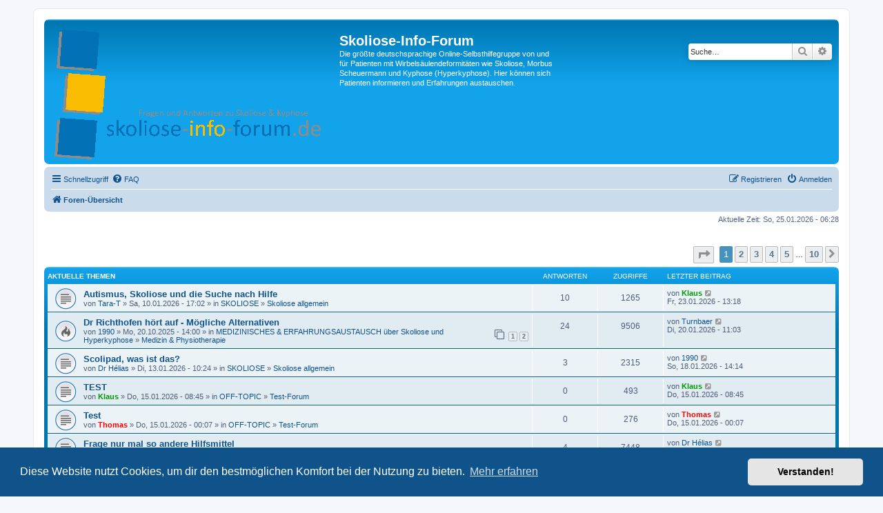

--- FILE ---
content_type: text/html; charset=UTF-8
request_url: http://www.skoliose-info-forum.de/index.php?sid=c57300d0a6b31f8a09cf150abb5d9623
body_size: 11557
content:
<!DOCTYPE html>
<html dir="ltr" lang="de">
<head>
<meta charset="utf-8" />
<meta http-equiv="X-UA-Compatible" content="IE=edge">
<meta name="viewport" content="width=device-width, initial-scale=1" />

<title>Skoliose-Info-Forum - Foren-Übersicht</title>



<!--
	phpBB style name: prosilver
	Based on style:   prosilver (this is the default phpBB3 style)
	Original author:  Tom Beddard ( http://www.subBlue.com/ )
	Modified by:
-->

<link href="./assets/css/font-awesome.min.css?assets_version=22" rel="stylesheet">
<link href="./styles/prosilver/theme/stylesheet.css?assets_version=22" rel="stylesheet">
<link href="./styles/prosilver/theme/de/stylesheet.css?assets_version=22" rel="stylesheet">



	<link href="./assets/cookieconsent/cookieconsent.min.css?assets_version=22" rel="stylesheet">

<!--[if lte IE 9]>
	<link href="./styles/prosilver/theme/tweaks.css?assets_version=22" rel="stylesheet">
<![endif]-->

	    
<link href="./ext/paybas/recenttopics/styles/all/theme/recenttopics.css?assets_version=22" rel="stylesheet" media="screen" />



</head>
<body id="phpbb" class="nojs notouch section-index ltr ">


<div id="wrap" class="wrap">
	<a id="top" class="top-anchor" accesskey="t"></a>
	<div id="page-header">
		<div class="headerbar" role="banner">
					<div class="inner">

			<div id="site-description" class="site-description">
		<a id="logo" class="logo" href="./index.php?sid=65d7b88b3d9ea7f117b09830a890d306" title="Foren-Übersicht">
					<span class="site_logo"></span>
				</a>
				<h1>Skoliose-Info-Forum</h1>
				<p>Die größte deutschsprachige Online-Selbsthilfegruppe von und für Patienten mit Wirbelsäulendeformitäten wie Skoliose, Morbus Scheuermann und Kyphose (Hyperkyphose). Hier können sich Patienten informieren und Erfahrungen austauschen.</p>
				<p class="skiplink"><a href="#start_here">Zum Inhalt</a></p>
			</div>

									<div id="search-box" class="search-box search-header" role="search">
				<form action="./search.php?sid=65d7b88b3d9ea7f117b09830a890d306" method="get" id="search">
				<fieldset>
					<input name="keywords" id="keywords" type="search" maxlength="128" title="Suche nach Wörtern" class="inputbox search tiny" size="20" value="" placeholder="Suche…" />
					<button class="button button-search" type="submit" title="Suche">
						<i class="icon fa-search fa-fw" aria-hidden="true"></i><span class="sr-only">Suche</span>
					</button>
					<a href="./search.php?sid=65d7b88b3d9ea7f117b09830a890d306" class="button button-search-end" title="Erweiterte Suche">
						<i class="icon fa-cog fa-fw" aria-hidden="true"></i><span class="sr-only">Erweiterte Suche</span>
					</a>
					<input type="hidden" name="sid" value="65d7b88b3d9ea7f117b09830a890d306" />

				</fieldset>
				</form>
			</div>
						
			</div>
					</div>
				<div class="navbar" role="navigation">
	<div class="inner">

	<ul id="nav-main" class="nav-main linklist" role="menubar">

		<li id="quick-links" class="quick-links dropdown-container responsive-menu" data-skip-responsive="true">
			<a href="#" class="dropdown-trigger">
				<i class="icon fa-bars fa-fw" aria-hidden="true"></i><span>Schnellzugriff</span>
			</a>
			<div class="dropdown">
				<div class="pointer"><div class="pointer-inner"></div></div>
				<ul class="dropdown-contents" role="menu">
					
											<li class="separator"></li>
																									<li>
								<a href="./search.php?search_id=unanswered&amp;sid=65d7b88b3d9ea7f117b09830a890d306" role="menuitem">
									<i class="icon fa-file-o fa-fw icon-gray" aria-hidden="true"></i><span>Unbeantwortete Themen</span>
								</a>
							</li>
							<li>
								<a href="./search.php?search_id=active_topics&amp;sid=65d7b88b3d9ea7f117b09830a890d306" role="menuitem">
									<i class="icon fa-file-o fa-fw icon-blue" aria-hidden="true"></i><span>Aktive Themen</span>
								</a>
							</li>
							<li class="separator"></li>
							<li>
								<a href="./search.php?sid=65d7b88b3d9ea7f117b09830a890d306" role="menuitem">
									<i class="icon fa-search fa-fw" aria-hidden="true"></i><span>Suche</span>
								</a>
							</li>
					
										<li class="separator"></li>

									</ul>
			</div>
		</li>

				<li data-skip-responsive="true">
			<a href="/app.php/help/faq?sid=65d7b88b3d9ea7f117b09830a890d306" rel="help" title="Häufig gestellte Fragen" role="menuitem">
				<i class="icon fa-question-circle fa-fw" aria-hidden="true"></i><span>FAQ</span>
			</a>
		</li>
						
			<li class="rightside"  data-skip-responsive="true">
			<a href="./ucp.php?mode=login&amp;redirect=index.php&amp;sid=65d7b88b3d9ea7f117b09830a890d306" title="Anmelden" accesskey="x" role="menuitem">
				<i class="icon fa-power-off fa-fw" aria-hidden="true"></i><span>Anmelden</span>
			</a>
		</li>
					<li class="rightside" data-skip-responsive="true">
				<a href="./ucp.php?mode=register&amp;sid=65d7b88b3d9ea7f117b09830a890d306" role="menuitem">
					<i class="icon fa-pencil-square-o  fa-fw" aria-hidden="true"></i><span>Registrieren</span>
				</a>
			</li>
						</ul>

	<ul id="nav-breadcrumbs" class="nav-breadcrumbs linklist navlinks" role="menubar">
				
		
		<li class="breadcrumbs" itemscope itemtype="https://schema.org/BreadcrumbList">

			
							<span class="crumb" itemtype="https://schema.org/ListItem" itemprop="itemListElement" itemscope><a itemprop="item" href="./index.php?sid=65d7b88b3d9ea7f117b09830a890d306" accesskey="h" data-navbar-reference="index"><i class="icon fa-home fa-fw"></i><span itemprop="name">Foren-Übersicht</span></a><meta itemprop="position" content="1" /></span>

			
					</li>

		
					<li class="rightside responsive-search">
				<a href="./search.php?sid=65d7b88b3d9ea7f117b09830a890d306" title="Zeigt die erweiterten Suchoptionen an" role="menuitem">
					<i class="icon fa-search fa-fw" aria-hidden="true"></i><span class="sr-only">Suche</span>
				</a>
			</li>
			</ul>

	</div>
</div>
	</div>

	
	<a id="start_here" class="anchor"></a>
	<div id="page-body" class="page-body" role="main">
		
		
<p class="right responsive-center time">Aktuelle Zeit: So, 25.01.2026 - 06:28</p>

<!-- DEFINE recent_topics_included = true -->


<div id="recenttopicstop">

<a id="recent-topics"></a>

<div class="action-bar">
	<div class="pagination">
		<ul>
	<li class="dropdown-container dropdown-button-control dropdown-page-jump page-jump">
		<a class="button button-icon-only dropdown-trigger" href="#" title="Klicke, um auf Seite … zu gehen" role="button"><i class="icon fa-level-down fa-rotate-270" aria-hidden="true"></i><span class="sr-only">Seite <strong>1</strong> von <strong>10</strong></span></a>
		<div class="dropdown">
			<div class="pointer"><div class="pointer-inner"></div></div>
			<ul class="dropdown-contents">
				<li>Gehe zu Seite:</li>
				<li class="page-jump-form">
					<input type="number" name="page-number" min="1" max="999999" title="Gib die Nummer der Seite an, zu der du gehen möchtest." class="inputbox tiny" data-per-page="10" data-base-url=".&#x2F;index.php&#x3F;sid&#x3D;65d7b88b3d9ea7f117b09830a890d306" data-start-name="recent_topics_start" />
					<input class="button2" value="Los" type="button" />
				</li>
			</ul>
		</div>
	</li>
		<li class="active"><span>1</span></li>
				<li><a class="button" href="./index.php?sid=65d7b88b3d9ea7f117b09830a890d306&amp;recent_topics_start=10" role="button">2</a></li>
				<li><a class="button" href="./index.php?sid=65d7b88b3d9ea7f117b09830a890d306&amp;recent_topics_start=20" role="button">3</a></li>
				<li><a class="button" href="./index.php?sid=65d7b88b3d9ea7f117b09830a890d306&amp;recent_topics_start=30" role="button">4</a></li>
				<li><a class="button" href="./index.php?sid=65d7b88b3d9ea7f117b09830a890d306&amp;recent_topics_start=40" role="button">5</a></li>
			<li class="ellipsis" role="separator"><span>…</span></li>
				<li><a class="button" href="./index.php?sid=65d7b88b3d9ea7f117b09830a890d306&amp;recent_topics_start=90" role="button">10</a></li>
				<li class="arrow next"><a class="button button-icon-only" href="./index.php?sid=65d7b88b3d9ea7f117b09830a890d306&amp;recent_topics_start=10" rel="next" role="button"><i class="icon fa-chevron-right fa-fw" aria-hidden="true"></i><span class="sr-only">Nächste</span></a></li>
	</ul>
	</div>
</div>


<a class="category" style="display: none; height: 0"></a>
<div id="recent-topics-box" class="forabg recent-topics">
	<div class="inner">
		<ul class="topiclist">
			<li class="header">
				<dl class="row-item">
					<dt><div class="list-inner">Aktuelle Themen</div></dt>
					<dd class="posts">Antworten</dd>
					<dd class="views">Zugriffe</dd>
					<dd class="lastpost"><span>Letzter Beitrag</span></dd>
				</dl>
															</li>
		</ul>
		<ul class="topiclist topics collapsible">
						<li class="row bg1">

				<dl class="row-item topic_read">
					<dt title="Keine ungelesenen Beiträge">
										<div class="list-inner">
												<a href="./viewtopic.php?f=1&amp;t=33604&amp;sid=65d7b88b3d9ea7f117b09830a890d306" class="topictitle">Autismus, Skoliose und die Suche nach Hilfe</a>

						
																		<br />

												<div class="responsive-show" style="display: none;">
							Letzter Beitrag von  <a href="./memberlist.php?mode=viewprofile&amp;u=886&amp;sid=65d7b88b3d9ea7f117b09830a890d306" style="color: #009900;" class="username-coloured">Klaus</a>  &laquo; <a href="./viewtopic.php?f=1&amp;t=33604&amp;sid=65d7b88b3d9ea7f117b09830a890d306&amp;p=1111930#p1111930" title="Gehe zum letzten Beitrag">Fr, 23.01.2026 - 13:18</a>
													</div>
						<span class="responsive-show left-box" style="display: none;">Antworten: <strong>10</strong></span>						
						
						<div class="responsive-hide">
														von  <a href="./memberlist.php?mode=viewprofile&amp;u=43017&amp;sid=65d7b88b3d9ea7f117b09830a890d306" class="username">Tara-T</a>  &raquo; Sa, 10.01.2026 - 17:02
							 &raquo; in <a href="./viewforum.php?f=40&amp;sid=65d7b88b3d9ea7f117b09830a890d306">SKOLIOSE</a> &raquo; <a href="./viewforum.php?f=1&amp;sid=65d7b88b3d9ea7f117b09830a890d306">Skoliose allgemein</a>						</div>

											</div>
					</dt>
					<dd class="posts">10 <dfn>Antworten</dfn></dd>
					<dd class="views">1265 <dfn>Zugriffe</dfn></dd>
					<dd class="lastpost">

						<span><dfn>Letzter Beitrag </dfn>von  <a href="./memberlist.php?mode=viewprofile&amp;u=886&amp;sid=65d7b88b3d9ea7f117b09830a890d306" style="color: #009900;" class="username-coloured">Klaus</a> 													<a href="./viewtopic.php?f=1&amp;t=33604&amp;sid=65d7b88b3d9ea7f117b09830a890d306&amp;p=1111930#p1111930" title="Gehe zum letzten Beitrag">
								<i class="icon fa-external-link-square fa-fw icon-lightgray icon-md" aria-hidden="true"></i>
								<span class="sr-only"></span>
							</a> <br />Fr, 23.01.2026 - 13:18
						</span>
					</dd>
				</dl>
			</li>
			

			<li class="row bg2">

				<dl class="row-item topic_read_hot">
					<dt title="Keine ungelesenen Beiträge">
										<div class="list-inner">
												<a href="./viewtopic.php?f=6&amp;t=33570&amp;sid=65d7b88b3d9ea7f117b09830a890d306" class="topictitle">Dr Richthofen hört auf - Mögliche Alternativen</a>

						
																		<br />

												<div class="responsive-show" style="display: none;">
							Letzter Beitrag von  <a href="./memberlist.php?mode=viewprofile&amp;u=42861&amp;sid=65d7b88b3d9ea7f117b09830a890d306" class="username">Turnbaer</a>  &laquo; <a href="./viewtopic.php?f=6&amp;t=33570&amp;sid=65d7b88b3d9ea7f117b09830a890d306&amp;p=1111928#p1111928" title="Gehe zum letzten Beitrag">Di, 20.01.2026 - 11:03</a>
													</div>
						<span class="responsive-show left-box" style="display: none;">Antworten: <strong>24</strong></span>						
												<div class="pagination">
							<span>
							<i class="icon fa-clone fa-fw" aria-hidden="true">	</i>
							</span>
							<ul>
																<li><a class="button" href="./viewtopic.php?f=6&amp;t=33570&amp;sid=65d7b88b3d9ea7f117b09830a890d306">1</a></li>
																								<li><a class="button" href="./viewtopic.php?f=6&amp;t=33570&amp;sid=65d7b88b3d9ea7f117b09830a890d306&amp;start=20">2</a></li>
																																															</ul>
						</div>
						
						<div class="responsive-hide">
														von  <a href="./memberlist.php?mode=viewprofile&amp;u=42344&amp;sid=65d7b88b3d9ea7f117b09830a890d306" class="username">1990</a>  &raquo; Mo, 20.10.2025 - 14:00
							 &raquo; in <a href="./viewforum.php?f=42&amp;sid=65d7b88b3d9ea7f117b09830a890d306">MEDIZINISCHES &amp; ERFAHRUNGSAUSTAUSCH über Skoliose und Hyperkyphose</a> &raquo; <a href="./viewforum.php?f=6&amp;sid=65d7b88b3d9ea7f117b09830a890d306">Medizin &amp; Physiotherapie</a>						</div>

											</div>
					</dt>
					<dd class="posts">24 <dfn>Antworten</dfn></dd>
					<dd class="views">9506 <dfn>Zugriffe</dfn></dd>
					<dd class="lastpost">

						<span><dfn>Letzter Beitrag </dfn>von  <a href="./memberlist.php?mode=viewprofile&amp;u=42861&amp;sid=65d7b88b3d9ea7f117b09830a890d306" class="username">Turnbaer</a> 													<a href="./viewtopic.php?f=6&amp;t=33570&amp;sid=65d7b88b3d9ea7f117b09830a890d306&amp;p=1111928#p1111928" title="Gehe zum letzten Beitrag">
								<i class="icon fa-external-link-square fa-fw icon-lightgray icon-md" aria-hidden="true"></i>
								<span class="sr-only"></span>
							</a> <br />Di, 20.01.2026 - 11:03
						</span>
					</dd>
				</dl>
			</li>
			

			<li class="row bg1">

				<dl class="row-item topic_read">
					<dt title="Keine ungelesenen Beiträge">
										<div class="list-inner">
												<a href="./viewtopic.php?f=1&amp;t=33605&amp;sid=65d7b88b3d9ea7f117b09830a890d306" class="topictitle">Scolipad, was ist das?</a>

						
																		<br />

												<div class="responsive-show" style="display: none;">
							Letzter Beitrag von  <a href="./memberlist.php?mode=viewprofile&amp;u=42344&amp;sid=65d7b88b3d9ea7f117b09830a890d306" class="username">1990</a>  &laquo; <a href="./viewtopic.php?f=1&amp;t=33605&amp;sid=65d7b88b3d9ea7f117b09830a890d306&amp;p=1111927#p1111927" title="Gehe zum letzten Beitrag">So, 18.01.2026 - 14:14</a>
													</div>
						<span class="responsive-show left-box" style="display: none;">Antworten: <strong>3</strong></span>						
						
						<div class="responsive-hide">
														von  <a href="./memberlist.php?mode=viewprofile&amp;u=42770&amp;sid=65d7b88b3d9ea7f117b09830a890d306" class="username">Dr Hélias</a>  &raquo; Di, 13.01.2026 - 10:24
							 &raquo; in <a href="./viewforum.php?f=40&amp;sid=65d7b88b3d9ea7f117b09830a890d306">SKOLIOSE</a> &raquo; <a href="./viewforum.php?f=1&amp;sid=65d7b88b3d9ea7f117b09830a890d306">Skoliose allgemein</a>						</div>

											</div>
					</dt>
					<dd class="posts">3 <dfn>Antworten</dfn></dd>
					<dd class="views">2315 <dfn>Zugriffe</dfn></dd>
					<dd class="lastpost">

						<span><dfn>Letzter Beitrag </dfn>von  <a href="./memberlist.php?mode=viewprofile&amp;u=42344&amp;sid=65d7b88b3d9ea7f117b09830a890d306" class="username">1990</a> 													<a href="./viewtopic.php?f=1&amp;t=33605&amp;sid=65d7b88b3d9ea7f117b09830a890d306&amp;p=1111927#p1111927" title="Gehe zum letzten Beitrag">
								<i class="icon fa-external-link-square fa-fw icon-lightgray icon-md" aria-hidden="true"></i>
								<span class="sr-only"></span>
							</a> <br />So, 18.01.2026 - 14:14
						</span>
					</dd>
				</dl>
			</li>
			

			<li class="row bg2">

				<dl class="row-item topic_read">
					<dt title="Keine ungelesenen Beiträge">
										<div class="list-inner">
												<a href="./viewtopic.php?f=33&amp;t=33607&amp;sid=65d7b88b3d9ea7f117b09830a890d306" class="topictitle">TEST</a>

						
																		<br />

												<div class="responsive-show" style="display: none;">
							Letzter Beitrag von  <a href="./memberlist.php?mode=viewprofile&amp;u=886&amp;sid=65d7b88b3d9ea7f117b09830a890d306" style="color: #009900;" class="username-coloured">Klaus</a>  &laquo; <a href="./viewtopic.php?f=33&amp;t=33607&amp;sid=65d7b88b3d9ea7f117b09830a890d306&amp;p=1111921#p1111921" title="Gehe zum letzten Beitrag">Do, 15.01.2026 - 08:45</a>
													</div>
												
						
						<div class="responsive-hide">
														von  <a href="./memberlist.php?mode=viewprofile&amp;u=886&amp;sid=65d7b88b3d9ea7f117b09830a890d306" style="color: #009900;" class="username-coloured">Klaus</a>  &raquo; Do, 15.01.2026 - 08:45
							 &raquo; in <a href="./viewforum.php?f=45&amp;sid=65d7b88b3d9ea7f117b09830a890d306">OFF-TOPIC</a> &raquo; <a href="./viewforum.php?f=33&amp;sid=65d7b88b3d9ea7f117b09830a890d306">Test-Forum</a>						</div>

											</div>
					</dt>
					<dd class="posts">0 <dfn>Antworten</dfn></dd>
					<dd class="views">493 <dfn>Zugriffe</dfn></dd>
					<dd class="lastpost">

						<span><dfn>Letzter Beitrag </dfn>von  <a href="./memberlist.php?mode=viewprofile&amp;u=886&amp;sid=65d7b88b3d9ea7f117b09830a890d306" style="color: #009900;" class="username-coloured">Klaus</a> 													<a href="./viewtopic.php?f=33&amp;t=33607&amp;sid=65d7b88b3d9ea7f117b09830a890d306&amp;p=1111921#p1111921" title="Gehe zum letzten Beitrag">
								<i class="icon fa-external-link-square fa-fw icon-lightgray icon-md" aria-hidden="true"></i>
								<span class="sr-only"></span>
							</a> <br />Do, 15.01.2026 - 08:45
						</span>
					</dd>
				</dl>
			</li>
			

			<li class="row bg1">

				<dl class="row-item topic_read">
					<dt title="Keine ungelesenen Beiträge">
										<div class="list-inner">
												<a href="./viewtopic.php?f=33&amp;t=33606&amp;sid=65d7b88b3d9ea7f117b09830a890d306" class="topictitle">Test</a>

						
																		<br />

												<div class="responsive-show" style="display: none;">
							Letzter Beitrag von  <a href="./memberlist.php?mode=viewprofile&amp;u=2580&amp;sid=65d7b88b3d9ea7f117b09830a890d306" style="color: #FF0000;" class="username-coloured">Thomas</a>  &laquo; <a href="./viewtopic.php?f=33&amp;t=33606&amp;sid=65d7b88b3d9ea7f117b09830a890d306&amp;p=1111920#p1111920" title="Gehe zum letzten Beitrag">Do, 15.01.2026 - 00:07</a>
													</div>
												
						
						<div class="responsive-hide">
														von  <a href="./memberlist.php?mode=viewprofile&amp;u=2580&amp;sid=65d7b88b3d9ea7f117b09830a890d306" style="color: #FF0000;" class="username-coloured">Thomas</a>  &raquo; Do, 15.01.2026 - 00:07
							 &raquo; in <a href="./viewforum.php?f=45&amp;sid=65d7b88b3d9ea7f117b09830a890d306">OFF-TOPIC</a> &raquo; <a href="./viewforum.php?f=33&amp;sid=65d7b88b3d9ea7f117b09830a890d306">Test-Forum</a>						</div>

											</div>
					</dt>
					<dd class="posts">0 <dfn>Antworten</dfn></dd>
					<dd class="views">276 <dfn>Zugriffe</dfn></dd>
					<dd class="lastpost">

						<span><dfn>Letzter Beitrag </dfn>von  <a href="./memberlist.php?mode=viewprofile&amp;u=2580&amp;sid=65d7b88b3d9ea7f117b09830a890d306" style="color: #FF0000;" class="username-coloured">Thomas</a> 													<a href="./viewtopic.php?f=33&amp;t=33606&amp;sid=65d7b88b3d9ea7f117b09830a890d306&amp;p=1111920#p1111920" title="Gehe zum letzten Beitrag">
								<i class="icon fa-external-link-square fa-fw icon-lightgray icon-md" aria-hidden="true"></i>
								<span class="sr-only"></span>
							</a> <br />Do, 15.01.2026 - 00:07
						</span>
					</dd>
				</dl>
			</li>
			

			<li class="row bg2">

				<dl class="row-item topic_read">
					<dt title="Keine ungelesenen Beiträge">
										<div class="list-inner">
												<a href="./viewtopic.php?f=13&amp;t=33201&amp;sid=65d7b88b3d9ea7f117b09830a890d306" class="topictitle">Frage nur mal so andere Hilfsmittel</a>

						
																		<br />

												<div class="responsive-show" style="display: none;">
							Letzter Beitrag von  <a href="./memberlist.php?mode=viewprofile&amp;u=42770&amp;sid=65d7b88b3d9ea7f117b09830a890d306" class="username">Dr Hélias</a>  &laquo; <a href="./viewtopic.php?f=13&amp;t=33201&amp;sid=65d7b88b3d9ea7f117b09830a890d306&amp;p=1111918#p1111918" title="Gehe zum letzten Beitrag">Di, 13.01.2026 - 09:51</a>
													</div>
						<span class="responsive-show left-box" style="display: none;">Antworten: <strong>4</strong></span>						
						
						<div class="responsive-hide">
														von  <a href="./memberlist.php?mode=viewprofile&amp;u=41363&amp;sid=65d7b88b3d9ea7f117b09830a890d306" class="username">Wuppertaler</a>  &raquo; So, 23.10.2022 - 23:55
							 &raquo; in <a href="./viewforum.php?f=45&amp;sid=65d7b88b3d9ea7f117b09830a890d306">OFF-TOPIC</a> &raquo; <a href="./viewforum.php?f=13&amp;sid=65d7b88b3d9ea7f117b09830a890d306">Grüße &amp; Sonstiges</a>						</div>

											</div>
					</dt>
					<dd class="posts">4 <dfn>Antworten</dfn></dd>
					<dd class="views">7448 <dfn>Zugriffe</dfn></dd>
					<dd class="lastpost">

						<span><dfn>Letzter Beitrag </dfn>von  <a href="./memberlist.php?mode=viewprofile&amp;u=42770&amp;sid=65d7b88b3d9ea7f117b09830a890d306" class="username">Dr Hélias</a> 													<a href="./viewtopic.php?f=13&amp;t=33201&amp;sid=65d7b88b3d9ea7f117b09830a890d306&amp;p=1111918#p1111918" title="Gehe zum letzten Beitrag">
								<i class="icon fa-external-link-square fa-fw icon-lightgray icon-md" aria-hidden="true"></i>
								<span class="sr-only"></span>
							</a> <br />Di, 13.01.2026 - 09:51
						</span>
					</dd>
				</dl>
			</li>
			

			<li class="row bg1">

				<dl class="row-item topic_read">
					<dt title="Keine ungelesenen Beiträge">
										<div class="list-inner">
												<a href="./viewtopic.php?f=1&amp;t=33593&amp;sid=65d7b88b3d9ea7f117b09830a890d306" class="topictitle">Meine Geschichte c-Skoliose</a>

						<i class="icon fa-paperclip fa-fw" aria-hidden="true"></i>
																		<br />

												<div class="responsive-show" style="display: none;">
							Letzter Beitrag von  <a href="./memberlist.php?mode=viewprofile&amp;u=886&amp;sid=65d7b88b3d9ea7f117b09830a890d306" style="color: #009900;" class="username-coloured">Klaus</a>  &laquo; <a href="./viewtopic.php?f=1&amp;t=33593&amp;sid=65d7b88b3d9ea7f117b09830a890d306&amp;p=1111913#p1111913" title="Gehe zum letzten Beitrag">So, 11.01.2026 - 11:06</a>
													</div>
						<span class="responsive-show left-box" style="display: none;">Antworten: <strong>7</strong></span>						
						
						<div class="responsive-hide">
														von  <a href="./memberlist.php?mode=viewprofile&amp;u=37984&amp;sid=65d7b88b3d9ea7f117b09830a890d306" class="username">Schwabe</a>  &raquo; Mi, 10.12.2025 - 00:38
							 &raquo; in <a href="./viewforum.php?f=40&amp;sid=65d7b88b3d9ea7f117b09830a890d306">SKOLIOSE</a> &raquo; <a href="./viewforum.php?f=1&amp;sid=65d7b88b3d9ea7f117b09830a890d306">Skoliose allgemein</a>						</div>

											</div>
					</dt>
					<dd class="posts">7 <dfn>Antworten</dfn></dd>
					<dd class="views">2801 <dfn>Zugriffe</dfn></dd>
					<dd class="lastpost">

						<span><dfn>Letzter Beitrag </dfn>von  <a href="./memberlist.php?mode=viewprofile&amp;u=886&amp;sid=65d7b88b3d9ea7f117b09830a890d306" style="color: #009900;" class="username-coloured">Klaus</a> 													<a href="./viewtopic.php?f=1&amp;t=33593&amp;sid=65d7b88b3d9ea7f117b09830a890d306&amp;p=1111913#p1111913" title="Gehe zum letzten Beitrag">
								<i class="icon fa-external-link-square fa-fw icon-lightgray icon-md" aria-hidden="true"></i>
								<span class="sr-only"></span>
							</a> <br />So, 11.01.2026 - 11:06
						</span>
					</dd>
				</dl>
			</li>
			

			<li class="row bg2">

				<dl class="row-item topic_read">
					<dt title="Keine ungelesenen Beiträge">
										<div class="list-inner">
												<a href="./viewtopic.php?f=7&amp;t=33601&amp;sid=65d7b88b3d9ea7f117b09830a890d306" class="topictitle">Schildkrötenpanzer seit 9 Monaten</a>

						
																		<br />

												<div class="responsive-show" style="display: none;">
							Letzter Beitrag von  <a href="./memberlist.php?mode=viewprofile&amp;u=42254&amp;sid=65d7b88b3d9ea7f117b09830a890d306" class="username">fabi84</a>  &laquo; <a href="./viewtopic.php?f=7&amp;t=33601&amp;sid=65d7b88b3d9ea7f117b09830a890d306&amp;p=1111911#p1111911" title="Gehe zum letzten Beitrag">Sa, 10.01.2026 - 20:34</a>
													</div>
						<span class="responsive-show left-box" style="display: none;">Antworten: <strong>2</strong></span>						
						
						<div class="responsive-hide">
														von  <a href="./memberlist.php?mode=viewprofile&amp;u=42254&amp;sid=65d7b88b3d9ea7f117b09830a890d306" class="username">fabi84</a>  &raquo; Do, 08.01.2026 - 00:03
							 &raquo; in <a href="./viewforum.php?f=42&amp;sid=65d7b88b3d9ea7f117b09830a890d306">MEDIZINISCHES &amp; ERFAHRUNGSAUSTAUSCH über Skoliose und Hyperkyphose</a> &raquo; <a href="./viewforum.php?f=7&amp;sid=65d7b88b3d9ea7f117b09830a890d306">Korsett-Therapie</a>						</div>

											</div>
					</dt>
					<dd class="posts">2 <dfn>Antworten</dfn></dd>
					<dd class="views">1167 <dfn>Zugriffe</dfn></dd>
					<dd class="lastpost">

						<span><dfn>Letzter Beitrag </dfn>von  <a href="./memberlist.php?mode=viewprofile&amp;u=42254&amp;sid=65d7b88b3d9ea7f117b09830a890d306" class="username">fabi84</a> 													<a href="./viewtopic.php?f=7&amp;t=33601&amp;sid=65d7b88b3d9ea7f117b09830a890d306&amp;p=1111911#p1111911" title="Gehe zum letzten Beitrag">
								<i class="icon fa-external-link-square fa-fw icon-lightgray icon-md" aria-hidden="true"></i>
								<span class="sr-only"></span>
							</a> <br />Sa, 10.01.2026 - 20:34
						</span>
					</dd>
				</dl>
			</li>
			

			<li class="row bg1">

				<dl class="row-item topic_read">
					<dt title="Keine ungelesenen Beiträge">
										<div class="list-inner">
												<a href="./viewtopic.php?f=18&amp;t=33603&amp;sid=65d7b88b3d9ea7f117b09830a890d306" class="topictitle">Hallo</a>

						
																		<br />

												<div class="responsive-show" style="display: none;">
							Letzter Beitrag von  <a href="./memberlist.php?mode=viewprofile&amp;u=42254&amp;sid=65d7b88b3d9ea7f117b09830a890d306" class="username">fabi84</a>  &laquo; <a href="./viewtopic.php?f=18&amp;t=33603&amp;sid=65d7b88b3d9ea7f117b09830a890d306&amp;p=1111908#p1111908" title="Gehe zum letzten Beitrag">Sa, 10.01.2026 - 17:16</a>
													</div>
						<span class="responsive-show left-box" style="display: none;">Antworten: <strong>1</strong></span>						
						
						<div class="responsive-hide">
														von  <a href="./memberlist.php?mode=viewprofile&amp;u=43017&amp;sid=65d7b88b3d9ea7f117b09830a890d306" class="username">Tara-T</a>  &raquo; Sa, 10.01.2026 - 16:15
							 &raquo; in <a href="./viewforum.php?f=45&amp;sid=65d7b88b3d9ea7f117b09830a890d306">OFF-TOPIC</a> &raquo; <a href="./viewforum.php?f=18&amp;sid=65d7b88b3d9ea7f117b09830a890d306">Mitglieder stellen sich vor</a>						</div>

											</div>
					</dt>
					<dd class="posts">1 <dfn>Antworten</dfn></dd>
					<dd class="views">818 <dfn>Zugriffe</dfn></dd>
					<dd class="lastpost">

						<span><dfn>Letzter Beitrag </dfn>von  <a href="./memberlist.php?mode=viewprofile&amp;u=42254&amp;sid=65d7b88b3d9ea7f117b09830a890d306" class="username">fabi84</a> 													<a href="./viewtopic.php?f=18&amp;t=33603&amp;sid=65d7b88b3d9ea7f117b09830a890d306&amp;p=1111908#p1111908" title="Gehe zum letzten Beitrag">
								<i class="icon fa-external-link-square fa-fw icon-lightgray icon-md" aria-hidden="true"></i>
								<span class="sr-only"></span>
							</a> <br />Sa, 10.01.2026 - 17:16
						</span>
					</dd>
				</dl>
			</li>
			

			<li class="row bg2">

				<dl class="row-item topic_read">
					<dt title="Keine ungelesenen Beiträge">
										<div class="list-inner">
												<a href="./viewtopic.php?f=5&amp;t=33600&amp;sid=65d7b88b3d9ea7f117b09830a890d306" class="topictitle">Fragen zur Diagnose Kyphose</a>

						
																		<br />

												<div class="responsive-show" style="display: none;">
							Letzter Beitrag von  <a href="./memberlist.php?mode=viewprofile&amp;u=43004&amp;sid=65d7b88b3d9ea7f117b09830a890d306" class="username">SvEnJa1981</a>  &laquo; <a href="./viewtopic.php?f=5&amp;t=33600&amp;sid=65d7b88b3d9ea7f117b09830a890d306&amp;p=1111898#p1111898" title="Gehe zum letzten Beitrag">Mi, 07.01.2026 - 23:15</a>
													</div>
						<span class="responsive-show left-box" style="display: none;">Antworten: <strong>10</strong></span>						
						
						<div class="responsive-hide">
														von  <a href="./memberlist.php?mode=viewprofile&amp;u=43004&amp;sid=65d7b88b3d9ea7f117b09830a890d306" class="username">SvEnJa1981</a>  &raquo; Sa, 03.01.2026 - 18:41
							 &raquo; in <a href="./viewforum.php?f=41&amp;sid=65d7b88b3d9ea7f117b09830a890d306">ANDERE WIRBELSÄULENDEFORMITÄTEN</a> &raquo; <a href="./viewforum.php?f=5&amp;sid=65d7b88b3d9ea7f117b09830a890d306">Hohlkreuz/Hyperlordose, Rundrücken/Hyperkyphose, Morbus Scheuermann...</a>						</div>

											</div>
					</dt>
					<dd class="posts">10 <dfn>Antworten</dfn></dd>
					<dd class="views">2389 <dfn>Zugriffe</dfn></dd>
					<dd class="lastpost">

						<span><dfn>Letzter Beitrag </dfn>von  <a href="./memberlist.php?mode=viewprofile&amp;u=43004&amp;sid=65d7b88b3d9ea7f117b09830a890d306" class="username">SvEnJa1981</a> 													<a href="./viewtopic.php?f=5&amp;t=33600&amp;sid=65d7b88b3d9ea7f117b09830a890d306&amp;p=1111898#p1111898" title="Gehe zum letzten Beitrag">
								<i class="icon fa-external-link-square fa-fw icon-lightgray icon-md" aria-hidden="true"></i>
								<span class="sr-only"></span>
							</a> <br />Mi, 07.01.2026 - 23:15
						</span>
					</dd>
				</dl>
			</li>
					</ul>
	</div>
</div>



</div>





	
				<div class="forabg">
			<div class="inner">
			<ul class="topiclist">
				<li class="header">
										<dl class="row-item">
						<dt><div class="list-inner"><a href="./viewforum.php?f=40&amp;sid=65d7b88b3d9ea7f117b09830a890d306">SKOLIOSE</a></div></dt>
						<dd class="topics">Themen</dd>
						<dd class="posts">Beiträge</dd>
						<dd class="lastpost"><span>Letzter Beitrag</span></dd>
					</dl>
									</li>
			</ul>
			<ul class="topiclist forums">
		
	
	
	
			
					<li class="row">
						<dl class="row-item forum_read">
				<dt title="Keine ungelesenen Beiträge">
										<div class="list-inner">
																		<a href="./viewforum.php?f=1&amp;sid=65d7b88b3d9ea7f117b09830a890d306" class="forumtitle">Skoliose allgemein</a>
						<br />Fragen und Antworten rund um das Thema Skoliose												
												<div class="responsive-show" style="display: none;">
															Themen: <strong>4236</strong>
													</div>
											</div>
				</dt>
									<dd class="topics">4236 <dfn>Themen</dfn></dd>
					<dd class="posts">39192 <dfn>Beiträge</dfn></dd>
					<dd class="lastpost">
						<span>
																						<dfn>Letzter Beitrag</dfn>
																										<a href="./viewtopic.php?f=1&amp;p=1111930&amp;sid=65d7b88b3d9ea7f117b09830a890d306#p1111930" title="Re: Autismus, Skoliose und die Suche nach Hilfe" class="lastsubject">Re: Autismus, Skoliose und di…</a> <br />
																	von <a href="./memberlist.php?mode=viewprofile&amp;u=886&amp;sid=65d7b88b3d9ea7f117b09830a890d306" style="color: #009900;" class="username-coloured">Klaus</a>																	<a href="./viewtopic.php?f=1&amp;p=1111930&amp;sid=65d7b88b3d9ea7f117b09830a890d306#p1111930" title="Neuester Beitrag">
										<i class="icon fa-external-link-square fa-fw icon-lightgray icon-md" aria-hidden="true"></i><span class="sr-only">Neuester Beitrag</span>
									</a>
																<br /><time datetime="2026-01-23T12:18:29+00:00">Fr, 23.01.2026 - 13:18</time>
													</span>
					</dd>
							</dl>
					</li>
			
	
	
			
					<li class="row">
						<dl class="row-item forum_read">
				<dt title="Keine ungelesenen Beiträge">
										<div class="list-inner">
																		<a href="./viewforum.php?f=2&amp;sid=65d7b88b3d9ea7f117b09830a890d306" class="forumtitle">Sekundäre (nicht-idiopathische) Skoliosen</a>
						<br />Skoliosen, die als Folge anderer Erkrankungen entstehen (Nerven- und Muskelerkrankungen, Wirbelfehlbildungen usw.)												
												<div class="responsive-show" style="display: none;">
															Themen: <strong>132</strong>
													</div>
											</div>
				</dt>
									<dd class="topics">132 <dfn>Themen</dfn></dd>
					<dd class="posts">1066 <dfn>Beiträge</dfn></dd>
					<dd class="lastpost">
						<span>
																						<dfn>Letzter Beitrag</dfn>
																										<a href="./viewtopic.php?f=2&amp;p=1111457&amp;sid=65d7b88b3d9ea7f117b09830a890d306#p1111457" title="Re: HALSWIRBELSÄULE… bitte um Rat da ich sehr verzweifelt bin…." class="lastsubject">Re: HALSWIRBELSÄULE… bitte um…</a> <br />
																	von <a href="./memberlist.php?mode=viewprofile&amp;u=101&amp;sid=65d7b88b3d9ea7f117b09830a890d306" class="username">Lady S</a>																	<a href="./viewtopic.php?f=2&amp;p=1111457&amp;sid=65d7b88b3d9ea7f117b09830a890d306#p1111457" title="Neuester Beitrag">
										<i class="icon fa-external-link-square fa-fw icon-lightgray icon-md" aria-hidden="true"></i><span class="sr-only">Neuester Beitrag</span>
									</a>
																<br /><time datetime="2025-04-24T10:33:35+00:00">Do, 24.04.2025 - 12:33</time>
													</span>
					</dd>
							</dl>
					</li>
			
	
	
			
					<li class="row">
						<dl class="row-item forum_read">
				<dt title="Keine ungelesenen Beiträge">
										<div class="list-inner">
																		<a href="./viewforum.php?f=49&amp;sid=65d7b88b3d9ea7f117b09830a890d306" class="forumtitle">Gäste-Ecke für kurze Fragen rund um Skoliose</a>
						<br />Hier kann jeder Fragen stellen, der sich nicht anmelden möchte! Bitte verwendet auch als Gast einen individuellen Namen für eure Beiträge! Beiträge werden durch einen Admin freigeschaltet, wodurch es zu Verzögerungen bei den Antworten kommen kann.												
												<div class="responsive-show" style="display: none;">
															Themen: <strong>397</strong>
													</div>
											</div>
				</dt>
									<dd class="topics">397 <dfn>Themen</dfn></dd>
					<dd class="posts">1622 <dfn>Beiträge</dfn></dd>
					<dd class="lastpost">
						<span>
																						<dfn>Letzter Beitrag</dfn>
																										<a href="./viewtopic.php?f=49&amp;p=1111869&amp;sid=65d7b88b3d9ea7f117b09830a890d306#p1111869" title="Re: Strahlentherapie" class="lastsubject">Re: Strahlentherapie</a> <br />
																	von <a href="./memberlist.php?mode=viewprofile&amp;u=101&amp;sid=65d7b88b3d9ea7f117b09830a890d306" class="username">Lady S</a>																	<a href="./viewtopic.php?f=49&amp;p=1111869&amp;sid=65d7b88b3d9ea7f117b09830a890d306#p1111869" title="Neuester Beitrag">
										<i class="icon fa-external-link-square fa-fw icon-lightgray icon-md" aria-hidden="true"></i><span class="sr-only">Neuester Beitrag</span>
									</a>
																<br /><time datetime="2025-12-19T08:45:54+00:00">Fr, 19.12.2025 - 09:45</time>
													</span>
					</dd>
							</dl>
					</li>
			
	
				</ul>

			</div>
		</div>
	
				<div class="forabg">
			<div class="inner">
			<ul class="topiclist">
				<li class="header">
										<dl class="row-item">
						<dt><div class="list-inner"><a href="./viewforum.php?f=41&amp;sid=65d7b88b3d9ea7f117b09830a890d306">ANDERE WIRBELSÄULENDEFORMITÄTEN</a></div></dt>
						<dd class="topics">Themen</dd>
						<dd class="posts">Beiträge</dd>
						<dd class="lastpost"><span>Letzter Beitrag</span></dd>
					</dl>
									</li>
			</ul>
			<ul class="topiclist forums">
		
	
	
	
			
					<li class="row">
						<dl class="row-item forum_read">
				<dt title="Keine ungelesenen Beiträge">
										<div class="list-inner">
																		<a href="./viewforum.php?f=5&amp;sid=65d7b88b3d9ea7f117b09830a890d306" class="forumtitle">Hohlkreuz/Hyperlordose, Rundrücken/Hyperkyphose, Morbus Scheuermann...</a>
						<br />Infos zu weiteren WS-Deformitäten, die mit Skoliose zusammen oder alleine auftreten												
												<div class="responsive-show" style="display: none;">
															Themen: <strong>1907</strong>
													</div>
											</div>
				</dt>
									<dd class="topics">1907 <dfn>Themen</dfn></dd>
					<dd class="posts">22049 <dfn>Beiträge</dfn></dd>
					<dd class="lastpost">
						<span>
																						<dfn>Letzter Beitrag</dfn>
																										<a href="./viewtopic.php?f=5&amp;p=1111898&amp;sid=65d7b88b3d9ea7f117b09830a890d306#p1111898" title="Re: Fragen zur Diagnose Kyphose" class="lastsubject">Re: Fragen zur Diagnose Kypho…</a> <br />
																	von <a href="./memberlist.php?mode=viewprofile&amp;u=43004&amp;sid=65d7b88b3d9ea7f117b09830a890d306" class="username">SvEnJa1981</a>																	<a href="./viewtopic.php?f=5&amp;p=1111898&amp;sid=65d7b88b3d9ea7f117b09830a890d306#p1111898" title="Neuester Beitrag">
										<i class="icon fa-external-link-square fa-fw icon-lightgray icon-md" aria-hidden="true"></i><span class="sr-only">Neuester Beitrag</span>
									</a>
																<br /><time datetime="2026-01-07T22:15:18+00:00">Mi, 07.01.2026 - 23:15</time>
													</span>
					</dd>
							</dl>
					</li>
			
	
	
			
					<li class="row">
						<dl class="row-item forum_read">
				<dt title="Keine ungelesenen Beiträge">
										<div class="list-inner">
																		<a href="./viewforum.php?f=50&amp;sid=65d7b88b3d9ea7f117b09830a890d306" class="forumtitle">Gäste-Ecke für kurze Fragen rund um Hyperkyphose und andere WS-Deformitäten</a>
						<br />Hier kann jeder Fragen stellen, der sich nicht anmelden möchte! Bitte verwendet auch als Gast einen individuellen Namen für eure Beiträge! Beiträge werden durch einen Admin freigeschaltet, wodurch es zu Verzögerungen bei den Antworten kommen kann.												
												<div class="responsive-show" style="display: none;">
															Themen: <strong>104</strong>
													</div>
											</div>
				</dt>
									<dd class="topics">104 <dfn>Themen</dfn></dd>
					<dd class="posts">307 <dfn>Beiträge</dfn></dd>
					<dd class="lastpost">
						<span>
																						<dfn>Letzter Beitrag</dfn>
																										<a href="./viewtopic.php?f=50&amp;p=1111250&amp;sid=65d7b88b3d9ea7f117b09830a890d306#p1111250" title="Re: Korsett als Stütze zur Schmerzreduktion" class="lastsubject">Re: Korsett als Stütze zur Sc…</a> <br />
																	von <a href="./memberlist.php?mode=viewprofile&amp;u=886&amp;sid=65d7b88b3d9ea7f117b09830a890d306" style="color: #009900;" class="username-coloured">Klaus</a>																	<a href="./viewtopic.php?f=50&amp;p=1111250&amp;sid=65d7b88b3d9ea7f117b09830a890d306#p1111250" title="Neuester Beitrag">
										<i class="icon fa-external-link-square fa-fw icon-lightgray icon-md" aria-hidden="true"></i><span class="sr-only">Neuester Beitrag</span>
									</a>
																<br /><time datetime="2025-01-18T10:22:09+00:00">Sa, 18.01.2025 - 11:22</time>
													</span>
					</dd>
							</dl>
					</li>
			
	
				</ul>

			</div>
		</div>
	
				<div class="forabg">
			<div class="inner">
			<ul class="topiclist">
				<li class="header">
										<dl class="row-item">
						<dt><div class="list-inner"><a href="./viewforum.php?f=42&amp;sid=65d7b88b3d9ea7f117b09830a890d306">MEDIZINISCHES &amp; ERFAHRUNGSAUSTAUSCH über Skoliose und Hyperkyphose</a></div></dt>
						<dd class="topics">Themen</dd>
						<dd class="posts">Beiträge</dd>
						<dd class="lastpost"><span>Letzter Beitrag</span></dd>
					</dl>
									</li>
			</ul>
			<ul class="topiclist forums">
		
	
	
	
			
					<li class="row">
						<dl class="row-item forum_read">
				<dt title="Keine ungelesenen Beiträge">
										<div class="list-inner">
																		<a href="./viewforum.php?f=6&amp;sid=65d7b88b3d9ea7f117b09830a890d306" class="forumtitle">Medizin &amp; Physiotherapie</a>
						<br />Ärzte, Therapieformen, Physiotherapeuten, ...												
												<div class="responsive-show" style="display: none;">
															Themen: <strong>1311</strong>
													</div>
											</div>
				</dt>
									<dd class="topics">1311 <dfn>Themen</dfn></dd>
					<dd class="posts">11703 <dfn>Beiträge</dfn></dd>
					<dd class="lastpost">
						<span>
																						<dfn>Letzter Beitrag</dfn>
																										<a href="./viewtopic.php?f=6&amp;p=1111928&amp;sid=65d7b88b3d9ea7f117b09830a890d306#p1111928" title="Re: Dr Richthofen hört auf - Mögliche Alternativen" class="lastsubject">Re: Dr Richthofen hört auf - …</a> <br />
																	von <a href="./memberlist.php?mode=viewprofile&amp;u=42861&amp;sid=65d7b88b3d9ea7f117b09830a890d306" class="username">Turnbaer</a>																	<a href="./viewtopic.php?f=6&amp;p=1111928&amp;sid=65d7b88b3d9ea7f117b09830a890d306#p1111928" title="Neuester Beitrag">
										<i class="icon fa-external-link-square fa-fw icon-lightgray icon-md" aria-hidden="true"></i><span class="sr-only">Neuester Beitrag</span>
									</a>
																<br /><time datetime="2026-01-20T10:03:58+00:00">Di, 20.01.2026 - 11:03</time>
													</span>
					</dd>
							</dl>
					</li>
			
	
	
			
					<li class="row">
						<dl class="row-item forum_read">
				<dt title="Keine ungelesenen Beiträge">
										<div class="list-inner">
																		<a href="./viewforum.php?f=7&amp;sid=65d7b88b3d9ea7f117b09830a890d306" class="forumtitle">Korsett-Therapie</a>
						<br />Alles zur Korsett-Therapie für Jugendliche und Erwachsene bei Skoliose, Morbus Scheuermann, Kyphose ...												
												<div class="responsive-show" style="display: none;">
															Themen: <strong>2885</strong>
													</div>
											</div>
				</dt>
									<dd class="topics">2885 <dfn>Themen</dfn></dd>
					<dd class="posts">35543 <dfn>Beiträge</dfn></dd>
					<dd class="lastpost">
						<span>
																						<dfn>Letzter Beitrag</dfn>
																										<a href="./viewtopic.php?f=7&amp;p=1111911&amp;sid=65d7b88b3d9ea7f117b09830a890d306#p1111911" title="Re: Schildkrötenpanzer seit 9 Monaten" class="lastsubject">Re: Schildkrötenpanzer seit 9…</a> <br />
																	von <a href="./memberlist.php?mode=viewprofile&amp;u=42254&amp;sid=65d7b88b3d9ea7f117b09830a890d306" class="username">fabi84</a>																	<a href="./viewtopic.php?f=7&amp;p=1111911&amp;sid=65d7b88b3d9ea7f117b09830a890d306#p1111911" title="Neuester Beitrag">
										<i class="icon fa-external-link-square fa-fw icon-lightgray icon-md" aria-hidden="true"></i><span class="sr-only">Neuester Beitrag</span>
									</a>
																<br /><time datetime="2026-01-10T19:34:49+00:00">Sa, 10.01.2026 - 20:34</time>
													</span>
					</dd>
							</dl>
					</li>
			
	
	
			
					<li class="row">
						<dl class="row-item forum_read">
				<dt title="Keine ungelesenen Beiträge">
										<div class="list-inner">
																		<a href="./viewforum.php?f=26&amp;sid=65d7b88b3d9ea7f117b09830a890d306" class="forumtitle">Korsett-Modenschau</a>
						<br />Hier könnt ihr Bilder von Eurem Korsett oder Eurer korsett-tauglichen Mode in einer zugangsbeschränkten Gruppe veröffentlichen. Wer selber ein Korsett trägt, mehr als 25 Beiträge geschrieben hat und sich aktiv im Forum beteiligt, kann bei einem Admin oder Moderator die Aufnahme in die Korsett-Gruppe beantragen. Wir bitten um Beachtung, dass trotz Zugangsbeschränkung eine 100% Sicherheit nicht garantiert werden kann.												
												<div class="responsive-show" style="display: none;">
															Themen: <strong>130</strong>
													</div>
											</div>
				</dt>
									<dd class="topics">130 <dfn>Themen</dfn></dd>
					<dd class="posts">1660 <dfn>Beiträge</dfn></dd>
					<dd class="lastpost">
						<span>
																						<dfn>Letzter Beitrag</dfn>
																	von <a href="./memberlist.php?mode=viewprofile&amp;u=2580&amp;sid=65d7b88b3d9ea7f117b09830a890d306" style="color: #FF0000;" class="username-coloured">Thomas</a>																	<a href="./viewtopic.php?f=26&amp;p=1107018&amp;sid=65d7b88b3d9ea7f117b09830a890d306#p1107018" title="Neuester Beitrag">
										<i class="icon fa-external-link-square fa-fw icon-lightgray icon-md" aria-hidden="true"></i><span class="sr-only">Neuester Beitrag</span>
									</a>
																<br /><time datetime="2021-05-28T16:14:54+00:00">Fr, 28.05.2021 - 18:14</time>
													</span>
					</dd>
							</dl>
					</li>
			
	
	
			
					<li class="row">
						<dl class="row-item forum_read">
				<dt title="Keine ungelesenen Beiträge">
										<div class="list-inner">
																		<a href="./viewforum.php?f=8&amp;sid=65d7b88b3d9ea7f117b09830a890d306" class="forumtitle">Operation</a>
						<br />Fragen zum Thema Wirbelsäulen OP's												
												<div class="responsive-show" style="display: none;">
															Themen: <strong>992</strong>
													</div>
											</div>
				</dt>
									<dd class="topics">992 <dfn>Themen</dfn></dd>
					<dd class="posts">10361 <dfn>Beiträge</dfn></dd>
					<dd class="lastpost">
						<span>
																						<dfn>Letzter Beitrag</dfn>
																										<a href="./viewtopic.php?f=8&amp;p=1111662&amp;sid=65d7b88b3d9ea7f117b09830a890d306#p1111662" title="Re: Halbwirbel OP fittes Kind 4 Jahre?" class="lastsubject">Re: Halbwirbel OP fittes Kind…</a> <br />
																	von <a href="./memberlist.php?mode=viewprofile&amp;u=42063&amp;sid=65d7b88b3d9ea7f117b09830a890d306" class="username">Schjul26</a>																	<a href="./viewtopic.php?f=8&amp;p=1111662&amp;sid=65d7b88b3d9ea7f117b09830a890d306#p1111662" title="Neuester Beitrag">
										<i class="icon fa-external-link-square fa-fw icon-lightgray icon-md" aria-hidden="true"></i><span class="sr-only">Neuester Beitrag</span>
									</a>
																<br /><time datetime="2025-10-02T08:36:47+00:00">Do, 02.10.2025 - 10:36</time>
													</span>
					</dd>
							</dl>
					</li>
			
	
	
			
					<li class="row">
						<dl class="row-item forum_read">
				<dt title="Keine ungelesenen Beiträge">
										<div class="list-inner">
																		<a href="./viewforum.php?f=4&amp;sid=65d7b88b3d9ea7f117b09830a890d306" class="forumtitle">Erfahrungsaustausch und -berichte</a>
						<br />Schreibe deinen Erfahrungsbericht zur Skoliose, Schmerzbekämpfung etc. oder tausche Erfahrungen mit Leidensgenossen aus												
												<div class="responsive-show" style="display: none;">
															Themen: <strong>1086</strong>
													</div>
											</div>
				</dt>
									<dd class="topics">1086 <dfn>Themen</dfn></dd>
					<dd class="posts">12086 <dfn>Beiträge</dfn></dd>
					<dd class="lastpost">
						<span>
																						<dfn>Letzter Beitrag</dfn>
																										<a href="./viewtopic.php?f=4&amp;p=1111452&amp;sid=65d7b88b3d9ea7f117b09830a890d306#p1111452" title="Re: Skoliose-OP im höherem Alter" class="lastsubject">Re: Skoliose-OP im höherem Al…</a> <br />
																	von <a href="./memberlist.php?mode=viewprofile&amp;u=42316&amp;sid=65d7b88b3d9ea7f117b09830a890d306" class="username">Simone61</a>																	<a href="./viewtopic.php?f=4&amp;p=1111452&amp;sid=65d7b88b3d9ea7f117b09830a890d306#p1111452" title="Neuester Beitrag">
										<i class="icon fa-external-link-square fa-fw icon-lightgray icon-md" aria-hidden="true"></i><span class="sr-only">Neuester Beitrag</span>
									</a>
																<br /><time datetime="2025-04-18T11:00:24+00:00">Fr, 18.04.2025 - 13:00</time>
													</span>
					</dd>
							</dl>
					</li>
			
	
	
			
					<li class="row">
						<dl class="row-item forum_read">
				<dt title="Keine ungelesenen Beiträge">
										<div class="list-inner">
																		<a href="./viewforum.php?f=3&amp;sid=65d7b88b3d9ea7f117b09830a890d306" class="forumtitle">Schwangerschaft mit Wirbelsäulenverkrümmung</a>
						<br />Alles zu Schwangerschaft und Geburt mit Skoliose oder einer anderen Wirbelsäulenverkrümmung												
												<div class="responsive-show" style="display: none;">
															Themen: <strong>105</strong>
													</div>
											</div>
				</dt>
									<dd class="topics">105 <dfn>Themen</dfn></dd>
					<dd class="posts">1094 <dfn>Beiträge</dfn></dd>
					<dd class="lastpost">
						<span>
																						<dfn>Letzter Beitrag</dfn>
																										<a href="./viewtopic.php?f=3&amp;p=1111149&amp;sid=65d7b88b3d9ea7f117b09830a890d306#p1111149" title="Re: Beckenschiefstand - Symphysenschmerzen in und nach Schwangerschaft" class="lastsubject">Re: Beckenschiefstand - Symph…</a> <br />
																	von <a href="./memberlist.php?mode=viewprofile&amp;u=33524&amp;sid=65d7b88b3d9ea7f117b09830a890d306" class="username">Fele</a>																	<a href="./viewtopic.php?f=3&amp;p=1111149&amp;sid=65d7b88b3d9ea7f117b09830a890d306#p1111149" title="Neuester Beitrag">
										<i class="icon fa-external-link-square fa-fw icon-lightgray icon-md" aria-hidden="true"></i><span class="sr-only">Neuester Beitrag</span>
									</a>
																<br /><time datetime="2024-11-26T13:41:32+00:00">Di, 26.11.2024 - 14:41</time>
													</span>
					</dd>
							</dl>
					</li>
			
	
	
			
					<li class="row">
						<dl class="row-item forum_read">
				<dt title="Keine ungelesenen Beiträge">
										<div class="list-inner">
																		<a href="./viewforum.php?f=25&amp;sid=65d7b88b3d9ea7f117b09830a890d306" class="forumtitle">Gesucht / Gefunden: Ärzte, Therapeuten &amp; Therapien vor Ort</a>
						<br />Regionale Informationen und Erfahrungen. Bitte beteiligt euch an der Sammlung für eure Region. <strong class="text-strong">KEINE</strong> Fragen oder Auskünfte über med. Behandlungsmethoden.												
												<div class="responsive-show" style="display: none;">
															Themen: <strong>106</strong>
													</div>
											</div>
				</dt>
									<dd class="topics">106 <dfn>Themen</dfn></dd>
					<dd class="posts">1746 <dfn>Beiträge</dfn></dd>
					<dd class="lastpost">
						<span>
																						<dfn>Letzter Beitrag</dfn>
																										<a href="./viewtopic.php?f=25&amp;p=1111870&amp;sid=65d7b88b3d9ea7f117b09830a890d306#p1111870" title="Re: ÜBERREGIONALE SPRECHSTUNDEN / Grundsätzliches" class="lastsubject">Re: ÜBERREGIONALE SPRECHSTUND…</a> <br />
																	von <a href="./memberlist.php?mode=viewprofile&amp;u=886&amp;sid=65d7b88b3d9ea7f117b09830a890d306" style="color: #009900;" class="username-coloured">Klaus</a>																	<a href="./viewtopic.php?f=25&amp;p=1111870&amp;sid=65d7b88b3d9ea7f117b09830a890d306#p1111870" title="Neuester Beitrag">
										<i class="icon fa-external-link-square fa-fw icon-lightgray icon-md" aria-hidden="true"></i><span class="sr-only">Neuester Beitrag</span>
									</a>
																<br /><time datetime="2025-12-23T09:42:56+00:00">Di, 23.12.2025 - 10:42</time>
													</span>
					</dd>
							</dl>
					</li>
			
	
	
			
					<li class="row">
						<dl class="row-item forum_read">
				<dt title="Keine ungelesenen Beiträge">
										<div class="list-inner">
																		<a href="./viewforum.php?f=19&amp;sid=65d7b88b3d9ea7f117b09830a890d306" class="forumtitle">FOR ENGLISH-SPEAKERS: Scoliosis treatment in Germany</a>
						<br />Here you can ask and talk (in English or German) about scoliosis treatment in Germany.												
												<div class="responsive-show" style="display: none;">
															Themen: <strong>38</strong>
													</div>
											</div>
				</dt>
									<dd class="topics">38 <dfn>Themen</dfn></dd>
					<dd class="posts">286 <dfn>Beiträge</dfn></dd>
					<dd class="lastpost">
						<span>
																						<dfn>Letzter Beitrag</dfn>
																										<a href="./viewtopic.php?f=19&amp;p=1107060&amp;sid=65d7b88b3d9ea7f117b09830a890d306#p1107060" title="Re: some resources in the USA" class="lastsubject">Re: some resources in the USA</a> <br />
																	von <a href="./memberlist.php?mode=viewprofile&amp;u=41167&amp;sid=65d7b88b3d9ea7f117b09830a890d306" class="username">Kyphkerry</a>																	<a href="./viewtopic.php?f=19&amp;p=1107060&amp;sid=65d7b88b3d9ea7f117b09830a890d306#p1107060" title="Neuester Beitrag">
										<i class="icon fa-external-link-square fa-fw icon-lightgray icon-md" aria-hidden="true"></i><span class="sr-only">Neuester Beitrag</span>
									</a>
																<br /><time datetime="2021-06-09T19:31:47+00:00">Mi, 09.06.2021 - 21:31</time>
													</span>
					</dd>
							</dl>
					</li>
			
	
				</ul>

			</div>
		</div>
	
				<div class="forabg">
			<div class="inner">
			<ul class="topiclist">
				<li class="header">
										<dl class="row-item">
						<dt><div class="list-inner"><a href="./viewforum.php?f=43&amp;sid=65d7b88b3d9ea7f117b09830a890d306">REHA- UND OP-KLINIKEN für Skoliose und Hyperkyphose</a></div></dt>
						<dd class="topics">Themen</dd>
						<dd class="posts">Beiträge</dd>
						<dd class="lastpost"><span>Letzter Beitrag</span></dd>
					</dl>
									</li>
			</ul>
			<ul class="topiclist forums">
		
	
	
	
			
					<li class="row">
						<dl class="row-item forum_read">
				<dt title="Keine ungelesenen Beiträge">
										<div class="list-inner">
																		<a href="./viewforum.php?f=9&amp;sid=65d7b88b3d9ea7f117b09830a890d306" class="forumtitle">Asklepios Katharina-Schroth-Klinik / Asklepios Burgsee Kliniken</a>
						<br />Fragen und Antworten zu den SCHROTH-Rehabilitationszentren für Wirbelsäulendeformitäten												
												<div class="responsive-show" style="display: none;">
															Themen: <strong>1164</strong>
													</div>
											</div>
				</dt>
									<dd class="topics">1164 <dfn>Themen</dfn></dd>
					<dd class="posts">10346 <dfn>Beiträge</dfn></dd>
					<dd class="lastpost">
						<span>
																						<dfn>Letzter Beitrag</dfn>
																										<a href="./viewtopic.php?f=9&amp;p=1110869&amp;sid=65d7b88b3d9ea7f117b09830a890d306#p1110869" title="Re: Reha ab 24.7. in Bad Salzungen" class="lastsubject">Re: Reha ab 24.7. in Bad Salz…</a> <br />
																	von <a href="./memberlist.php?mode=viewprofile&amp;u=1598&amp;sid=65d7b88b3d9ea7f117b09830a890d306" class="username">Sabona</a>																	<a href="./viewtopic.php?f=9&amp;p=1110869&amp;sid=65d7b88b3d9ea7f117b09830a890d306#p1110869" title="Neuester Beitrag">
										<i class="icon fa-external-link-square fa-fw icon-lightgray icon-md" aria-hidden="true"></i><span class="sr-only">Neuester Beitrag</span>
									</a>
																<br /><time datetime="2024-07-18T07:43:21+00:00">Do, 18.07.2024 - 09:43</time>
													</span>
					</dd>
							</dl>
					</li>
			
	
	
			
					<li class="row">
						<dl class="row-item forum_read">
				<dt title="Keine ungelesenen Beiträge">
										<div class="list-inner">
																		<a href="./viewforum.php?f=11&amp;sid=65d7b88b3d9ea7f117b09830a890d306" class="forumtitle">Wer ist wann in Bad Sobernheim / Bad Salzungen oder anderen Kliniken</a>
						<br />Hier findet man Gleichgesinnte, die auch zur Reha fahren												
												<div class="responsive-show" style="display: none;">
															Themen: <strong>560</strong>
													</div>
											</div>
				</dt>
									<dd class="topics">560 <dfn>Themen</dfn></dd>
					<dd class="posts">2865 <dfn>Beiträge</dfn></dd>
					<dd class="lastpost">
						<span>
																						<dfn>Letzter Beitrag</dfn>
																										<a href="./viewtopic.php?f=11&amp;p=1111683&amp;sid=65d7b88b3d9ea7f117b09830a890d306#p1111683" title="Bad Sobernheim März 2026" class="lastsubject">Bad Sobernheim März 2026</a> <br />
																	von <a href="./memberlist.php?mode=viewprofile&amp;u=40020&amp;sid=65d7b88b3d9ea7f117b09830a890d306" class="username">Gigantomsus</a>																	<a href="./viewtopic.php?f=11&amp;p=1111683&amp;sid=65d7b88b3d9ea7f117b09830a890d306#p1111683" title="Neuester Beitrag">
										<i class="icon fa-external-link-square fa-fw icon-lightgray icon-md" aria-hidden="true"></i><span class="sr-only">Neuester Beitrag</span>
									</a>
																<br /><time datetime="2025-10-13T17:20:52+00:00">Mo, 13.10.2025 - 19:20</time>
													</span>
					</dd>
							</dl>
					</li>
			
	
	
			
					<li class="row">
						<dl class="row-item forum_read">
				<dt title="Keine ungelesenen Beiträge">
										<div class="list-inner">
																		<a href="./viewforum.php?f=10&amp;sid=65d7b88b3d9ea7f117b09830a890d306" class="forumtitle">Andere Reha-Kliniken</a>
						<br />Infos zu anderen (Reha-)Kliniken, die Wirbelsäulendeformitäten behandeln												
												<div class="responsive-show" style="display: none;">
															Themen: <strong>234</strong>
													</div>
											</div>
				</dt>
									<dd class="topics">234 <dfn>Themen</dfn></dd>
					<dd class="posts">1655 <dfn>Beiträge</dfn></dd>
					<dd class="lastpost">
						<span>
																						<dfn>Letzter Beitrag</dfn>
																										<a href="./viewtopic.php?f=10&amp;p=1111267&amp;sid=65d7b88b3d9ea7f117b09830a890d306#p1111267" title="Re: Aktuelle Erfahrungen mit Charlottenhall" class="lastsubject">Re: Aktuelle Erfahrungen mit …</a> <br />
																	von <a href="./memberlist.php?mode=viewprofile&amp;u=42049&amp;sid=65d7b88b3d9ea7f117b09830a890d306" class="username">San</a>																	<a href="./viewtopic.php?f=10&amp;p=1111267&amp;sid=65d7b88b3d9ea7f117b09830a890d306#p1111267" title="Neuester Beitrag">
										<i class="icon fa-external-link-square fa-fw icon-lightgray icon-md" aria-hidden="true"></i><span class="sr-only">Neuester Beitrag</span>
									</a>
																<br /><time datetime="2025-01-22T16:36:50+00:00">Mi, 22.01.2025 - 17:36</time>
													</span>
					</dd>
							</dl>
					</li>
			
	
	
			
					<li class="row">
						<dl class="row-item forum_read">
				<dt title="Keine ungelesenen Beiträge">
										<div class="list-inner">
																		<a href="./viewforum.php?f=35&amp;sid=65d7b88b3d9ea7f117b09830a890d306" class="forumtitle">OP-Kliniken</a>
						<br />Fragen und Antworten zu den OP-Kliniken für Wirbelsäulendeformitäten												
												<div class="responsive-show" style="display: none;">
															Themen: <strong>36</strong>
													</div>
											</div>
				</dt>
									<dd class="topics">36 <dfn>Themen</dfn></dd>
					<dd class="posts">285 <dfn>Beiträge</dfn></dd>
					<dd class="lastpost">
						<span>
																						<dfn>Letzter Beitrag</dfn>
																										<a href="./viewtopic.php?f=35&amp;p=1111565&amp;sid=65d7b88b3d9ea7f117b09830a890d306#p1111565" title="Dr. Christian Walter in Tübingen" class="lastsubject">Dr. Christian Walter in Tübin…</a> <br />
																	von <a href="./memberlist.php?mode=viewprofile&amp;u=42688&amp;sid=65d7b88b3d9ea7f117b09830a890d306" class="username">Franzzz</a>																	<a href="./viewtopic.php?f=35&amp;p=1111565&amp;sid=65d7b88b3d9ea7f117b09830a890d306#p1111565" title="Neuester Beitrag">
										<i class="icon fa-external-link-square fa-fw icon-lightgray icon-md" aria-hidden="true"></i><span class="sr-only">Neuester Beitrag</span>
									</a>
																<br /><time datetime="2025-08-06T12:00:41+00:00">Mi, 06.08.2025 - 14:00</time>
													</span>
					</dd>
							</dl>
					</li>
			
	
				</ul>

			</div>
		</div>
	
				<div class="forabg">
			<div class="inner">
			<ul class="topiclist">
				<li class="header">
										<dl class="row-item">
						<dt><div class="list-inner"><a href="./viewforum.php?f=44&amp;sid=65d7b88b3d9ea7f117b09830a890d306">TALK UND TERMINE</a></div></dt>
						<dd class="topics">Themen</dd>
						<dd class="posts">Beiträge</dd>
						<dd class="lastpost"><span>Letzter Beitrag</span></dd>
					</dl>
									</li>
			</ul>
			<ul class="topiclist forums">
		
	
	
	
			
					<li class="row">
						<dl class="row-item forum_read">
				<dt title="Keine ungelesenen Beiträge">
										<div class="list-inner">
																		<a href="./viewforum.php?f=16&amp;sid=65d7b88b3d9ea7f117b09830a890d306" class="forumtitle">News, Termine, Veranstaltungen</a>
						<br />What's on?												
												<div class="responsive-show" style="display: none;">
															Themen: <strong>316</strong>
													</div>
											</div>
				</dt>
									<dd class="topics">316 <dfn>Themen</dfn></dd>
					<dd class="posts">3744 <dfn>Beiträge</dfn></dd>
					<dd class="lastpost">
						<span>
																						<dfn>Letzter Beitrag</dfn>
																										<a href="./viewtopic.php?f=16&amp;p=1110409&amp;sid=65d7b88b3d9ea7f117b09830a890d306#p1110409" title="Re: Termin 15.1. in Stuttgart" class="lastsubject">Re: Termin 15.1. in Stuttgart</a> <br />
																	von <a href="./memberlist.php?mode=viewprofile&amp;u=41735&amp;sid=65d7b88b3d9ea7f117b09830a890d306" class="username">Wismar</a>																	<a href="./viewtopic.php?f=16&amp;p=1110409&amp;sid=65d7b88b3d9ea7f117b09830a890d306#p1110409" title="Neuester Beitrag">
										<i class="icon fa-external-link-square fa-fw icon-lightgray icon-md" aria-hidden="true"></i><span class="sr-only">Neuester Beitrag</span>
									</a>
																<br /><time datetime="2024-01-17T12:48:08+00:00">Mi, 17.01.2024 - 13:48</time>
													</span>
					</dd>
							</dl>
					</li>
			
	
	
			
					<li class="row">
						<dl class="row-item forum_read">
				<dt title="Keine ungelesenen Beiträge">
										<div class="list-inner">
																		<a href="./viewforum.php?f=34&amp;sid=65d7b88b3d9ea7f117b09830a890d306" class="forumtitle">Talk for Kids and Teens</a>
						<br />Dieses Forum ist ausschließlich für Teenager bestimmt. Hier könnt ihr alles bequatschen, egal zu welchem Thema. Der Zugang zu diesem Unterforum ist kontrolliert, die Freischaltung erfolgt auf Anfrage durch einen Admin.												
												<div class="responsive-show" style="display: none;">
															Themen: <strong>137</strong>
													</div>
											</div>
				</dt>
									<dd class="topics">137 <dfn>Themen</dfn></dd>
					<dd class="posts">4405 <dfn>Beiträge</dfn></dd>
					<dd class="lastpost">
						<span>
																						<dfn>Letzter Beitrag</dfn>
																	von <a href="./memberlist.php?mode=viewprofile&amp;u=35364&amp;sid=65d7b88b3d9ea7f117b09830a890d306" class="username">Phönix</a>																	<a href="./viewtopic.php?f=34&amp;p=1099384&amp;sid=65d7b88b3d9ea7f117b09830a890d306#p1099384" title="Neuester Beitrag">
										<i class="icon fa-external-link-square fa-fw icon-lightgray icon-md" aria-hidden="true"></i><span class="sr-only">Neuester Beitrag</span>
									</a>
																<br /><time datetime="2017-09-17T20:25:08+00:00">So, 17.09.2017 - 22:25</time>
													</span>
					</dd>
							</dl>
					</li>
			
	
	
			
					<li class="row">
						<dl class="row-item forum_read">
				<dt title="Keine ungelesenen Beiträge">
										<div class="list-inner">
																		<a href="./viewforum.php?f=38&amp;sid=65d7b88b3d9ea7f117b09830a890d306" class="forumtitle">Elternforum</a>
						<br />Hier können sich Eltern von Kindern, die von Wirbelsäulendeformität betroffen sind, austauschen. Der Zugang zu diesem Unterforum ist kontrolliert, die Freischaltung erfolgt auf Anfrage durch einen Admin.												
												<div class="responsive-show" style="display: none;">
															Themen: <strong>38</strong>
													</div>
											</div>
				</dt>
									<dd class="topics">38 <dfn>Themen</dfn></dd>
					<dd class="posts">325 <dfn>Beiträge</dfn></dd>
					<dd class="lastpost">
						<span>
																						<dfn>Letzter Beitrag</dfn>
																	von <a href="./memberlist.php?mode=viewprofile&amp;u=41565&amp;sid=65d7b88b3d9ea7f117b09830a890d306" class="username">Karakal</a>																	<a href="./viewtopic.php?f=38&amp;p=1110575&amp;sid=65d7b88b3d9ea7f117b09830a890d306#p1110575" title="Neuester Beitrag">
										<i class="icon fa-external-link-square fa-fw icon-lightgray icon-md" aria-hidden="true"></i><span class="sr-only">Neuester Beitrag</span>
									</a>
																<br /><time datetime="2024-02-27T21:25:00+00:00">Di, 27.02.2024 - 22:25</time>
													</span>
					</dd>
							</dl>
					</li>
			
	
	
			
					<li class="row">
						<dl class="row-item forum_read">
				<dt title="Keine ungelesenen Beiträge">
										<div class="list-inner">
																		<a href="./viewforum.php?f=53&amp;sid=65d7b88b3d9ea7f117b09830a890d306" class="forumtitle">Forum für erwachsene Korsetträger und Korsettträgerinnen</a>
						<br />In diesem Forum können sich die Forumsmitgleider austauschen, die als Erwachsene, d.h. hier ab dem Alter von ca. 20 Jahren, ein Korsett verordnet bekommen haben. Falls Ihr zu diesem Userkreis gehört und bereits mindestens fünf Beiträge im Forum geschrieben habt, schreibt eine Mail an einen/eine der Admins, am besten an Thomas, der auch das Unterforum administriert, damit Ihr in die entsprechende Gruppe aufgenommen werdet und das Unterforum besuchen könnt.												
												<div class="responsive-show" style="display: none;">
															Themen: <strong>4</strong>
													</div>
											</div>
				</dt>
									<dd class="topics">4 <dfn>Themen</dfn></dd>
					<dd class="posts">162 <dfn>Beiträge</dfn></dd>
					<dd class="lastpost">
						<span>
																						<dfn>Letzter Beitrag</dfn>
																	von <a href="./memberlist.php?mode=viewprofile&amp;u=42033&amp;sid=65d7b88b3d9ea7f117b09830a890d306" class="username">bh27</a>																	<a href="./viewtopic.php?f=53&amp;p=1111355&amp;sid=65d7b88b3d9ea7f117b09830a890d306#p1111355" title="Neuester Beitrag">
										<i class="icon fa-external-link-square fa-fw icon-lightgray icon-md" aria-hidden="true"></i><span class="sr-only">Neuester Beitrag</span>
									</a>
																<br /><time datetime="2025-03-11T13:16:53+00:00">Di, 11.03.2025 - 14:16</time>
													</span>
					</dd>
							</dl>
					</li>
			
	
				</ul>

			</div>
		</div>
	
				<div class="forabg">
			<div class="inner">
			<ul class="topiclist">
				<li class="header">
										<dl class="row-item">
						<dt><div class="list-inner"><a href="./viewforum.php?f=45&amp;sid=65d7b88b3d9ea7f117b09830a890d306">OFF-TOPIC</a></div></dt>
						<dd class="topics">Themen</dd>
						<dd class="posts">Beiträge</dd>
						<dd class="lastpost"><span>Letzter Beitrag</span></dd>
					</dl>
									</li>
			</ul>
			<ul class="topiclist forums">
		
	
	
	
			
					<li class="row">
						<dl class="row-item forum_read">
				<dt title="Keine ungelesenen Beiträge">
										<div class="list-inner">
																		<a href="./viewforum.php?f=18&amp;sid=65d7b88b3d9ea7f117b09830a890d306" class="forumtitle">Mitglieder stellen sich vor</a>
						<br />Hier kann sich jeder, der möchte, kurz vorstellen und was über sich, seine Diagnose und/oder Therapie schreiben. <br>
<strong class="text-strong">NUR VORSTELLUNG- KEINE FRAGEN!</strong>												
												<div class="responsive-show" style="display: none;">
															Themen: <strong>1234</strong>
													</div>
											</div>
				</dt>
									<dd class="topics">1234 <dfn>Themen</dfn></dd>
					<dd class="posts">6153 <dfn>Beiträge</dfn></dd>
					<dd class="lastpost">
						<span>
																						<dfn>Letzter Beitrag</dfn>
																										<a href="./viewtopic.php?f=18&amp;p=1111908&amp;sid=65d7b88b3d9ea7f117b09830a890d306#p1111908" title="Re: Hallo" class="lastsubject">Re: Hallo</a> <br />
																	von <a href="./memberlist.php?mode=viewprofile&amp;u=42254&amp;sid=65d7b88b3d9ea7f117b09830a890d306" class="username">fabi84</a>																	<a href="./viewtopic.php?f=18&amp;p=1111908&amp;sid=65d7b88b3d9ea7f117b09830a890d306#p1111908" title="Neuester Beitrag">
										<i class="icon fa-external-link-square fa-fw icon-lightgray icon-md" aria-hidden="true"></i><span class="sr-only">Neuester Beitrag</span>
									</a>
																<br /><time datetime="2026-01-10T16:16:23+00:00">Sa, 10.01.2026 - 17:16</time>
													</span>
					</dd>
							</dl>
					</li>
			
	
	
			
					<li class="row">
						<dl class="row-item forum_read">
				<dt title="Keine ungelesenen Beiträge">
										<div class="list-inner">
																		<a href="./viewforum.php?f=13&amp;sid=65d7b88b3d9ea7f117b09830a890d306" class="forumtitle">Grüße &amp; Sonstiges</a>
						<br />Grüße und alles, was sich sonst nicht einordnen lässt.												
												<div class="responsive-show" style="display: none;">
															Themen: <strong>678</strong>
													</div>
											</div>
				</dt>
									<dd class="topics">678 <dfn>Themen</dfn></dd>
					<dd class="posts">5624 <dfn>Beiträge</dfn></dd>
					<dd class="lastpost">
						<span>
																						<dfn>Letzter Beitrag</dfn>
																										<a href="./viewtopic.php?f=13&amp;p=1111918&amp;sid=65d7b88b3d9ea7f117b09830a890d306#p1111918" title="Re: Frage nur mal so andere Hilfsmittel" class="lastsubject">Re: Frage nur mal so andere H…</a> <br />
																	von <a href="./memberlist.php?mode=viewprofile&amp;u=42770&amp;sid=65d7b88b3d9ea7f117b09830a890d306" class="username">Dr Hélias</a>																	<a href="./viewtopic.php?f=13&amp;p=1111918&amp;sid=65d7b88b3d9ea7f117b09830a890d306#p1111918" title="Neuester Beitrag">
										<i class="icon fa-external-link-square fa-fw icon-lightgray icon-md" aria-hidden="true"></i><span class="sr-only">Neuester Beitrag</span>
									</a>
																<br /><time datetime="2026-01-13T08:51:54+00:00">Di, 13.01.2026 - 09:51</time>
													</span>
					</dd>
							</dl>
					</li>
			
	
	
			
					<li class="row">
						<dl class="row-item forum_read">
				<dt title="Keine ungelesenen Beiträge">
										<div class="list-inner">
																		<a href="./viewforum.php?f=12&amp;sid=65d7b88b3d9ea7f117b09830a890d306" class="forumtitle">About</a>
						<br />Themen, Anregungen, Kritik zum Forum.												
												<div class="responsive-show" style="display: none;">
															Themen: <strong>245</strong>
													</div>
											</div>
				</dt>
									<dd class="topics">245 <dfn>Themen</dfn></dd>
					<dd class="posts">2404 <dfn>Beiträge</dfn></dd>
					<dd class="lastpost">
						<span>
																						<dfn>Letzter Beitrag</dfn>
																										<a href="./viewtopic.php?f=12&amp;p=1108904&amp;sid=65d7b88b3d9ea7f117b09830a890d306#p1108904" title="Re: Neuanmeldungen" class="lastsubject">Re: Neuanmeldungen</a> <br />
																	von <a href="./memberlist.php?mode=viewprofile&amp;u=41363&amp;sid=65d7b88b3d9ea7f117b09830a890d306" class="username">Wuppertaler</a>																	<a href="./viewtopic.php?f=12&amp;p=1108904&amp;sid=65d7b88b3d9ea7f117b09830a890d306#p1108904" title="Neuester Beitrag">
										<i class="icon fa-external-link-square fa-fw icon-lightgray icon-md" aria-hidden="true"></i><span class="sr-only">Neuester Beitrag</span>
									</a>
																<br /><time datetime="2022-10-27T15:05:15+00:00">Do, 27.10.2022 - 17:05</time>
													</span>
					</dd>
							</dl>
					</li>
			
	
	
			
					<li class="row">
						<dl class="row-item forum_read">
				<dt title="Keine ungelesenen Beiträge">
										<div class="list-inner">
																		<a href="./viewforum.php?f=32&amp;sid=65d7b88b3d9ea7f117b09830a890d306" class="forumtitle">Technischer Support</a>
						<br />Probleme mit der Nutzung des Forums? Hier gibt es Hilfestellungen zum Schreiben, Einloggen, Registrieren...												
												<div class="responsive-show" style="display: none;">
															Themen: <strong>177</strong>
													</div>
											</div>
				</dt>
									<dd class="topics">177 <dfn>Themen</dfn></dd>
					<dd class="posts">994 <dfn>Beiträge</dfn></dd>
					<dd class="lastpost">
						<span>
																						<dfn>Letzter Beitrag</dfn>
																										<a href="./viewtopic.php?f=32&amp;p=1111872&amp;sid=65d7b88b3d9ea7f117b09830a890d306#p1111872" title="Account löschen" class="lastsubject">Account löschen</a> <br />
																	von <a href="./memberlist.php?mode=viewprofile&amp;u=41244&amp;sid=65d7b88b3d9ea7f117b09830a890d306" class="username">Anna60</a>																	<a href="./viewtopic.php?f=32&amp;p=1111872&amp;sid=65d7b88b3d9ea7f117b09830a890d306#p1111872" title="Neuester Beitrag">
										<i class="icon fa-external-link-square fa-fw icon-lightgray icon-md" aria-hidden="true"></i><span class="sr-only">Neuester Beitrag</span>
									</a>
																<br /><time datetime="2025-12-29T11:51:53+00:00">Mo, 29.12.2025 - 12:51</time>
													</span>
					</dd>
							</dl>
					</li>
			
	
	
			
					<li class="row">
						<dl class="row-item forum_read">
				<dt title="Keine ungelesenen Beiträge">
										<div class="list-inner">
																		<a href="./viewforum.php?f=33&amp;sid=65d7b88b3d9ea7f117b09830a890d306" class="forumtitle">Test-Forum</a>
						<br />Hier können die Forums-Funktionen getestet werden. Nicht moderiertes Forum. Beiträge werden regelmäßig automatisch gelöscht.												
												<div class="responsive-show" style="display: none;">
															Themen: <strong>11</strong>
													</div>
											</div>
				</dt>
									<dd class="topics">11 <dfn>Themen</dfn></dd>
					<dd class="posts">29 <dfn>Beiträge</dfn></dd>
					<dd class="lastpost">
						<span>
																						<dfn>Letzter Beitrag</dfn>
																										<a href="./viewtopic.php?f=33&amp;p=1111921&amp;sid=65d7b88b3d9ea7f117b09830a890d306#p1111921" title="TEST" class="lastsubject">TEST</a> <br />
																	von <a href="./memberlist.php?mode=viewprofile&amp;u=886&amp;sid=65d7b88b3d9ea7f117b09830a890d306" style="color: #009900;" class="username-coloured">Klaus</a>																	<a href="./viewtopic.php?f=33&amp;p=1111921&amp;sid=65d7b88b3d9ea7f117b09830a890d306#p1111921" title="Neuester Beitrag">
										<i class="icon fa-external-link-square fa-fw icon-lightgray icon-md" aria-hidden="true"></i><span class="sr-only">Neuester Beitrag</span>
									</a>
																<br /><time datetime="2026-01-15T07:45:03+00:00">Do, 15.01.2026 - 08:45</time>
													</span>
					</dd>
							</dl>
					</li>
			
				</ul>

			</div>
		</div>
		

<!-- DEFINE recent_topics_included = true -->


	<form method="post" action="./ucp.php?mode=login&amp;sid=65d7b88b3d9ea7f117b09830a890d306" class="headerspace">
	<h3><a href="./ucp.php?mode=login&amp;redirect=index.php&amp;sid=65d7b88b3d9ea7f117b09830a890d306">Anmelden</a>&nbsp; &bull; &nbsp;<a href="./ucp.php?mode=register&amp;sid=65d7b88b3d9ea7f117b09830a890d306">Registrieren</a></h3>
		<fieldset class="quick-login">
			<label for="username"><span>Benutzername:</span> <input type="text" tabindex="1" name="username" id="username" size="10" class="inputbox" title="Benutzername" /></label>
			<label for="password"><span>Passwort:</span> <input type="password" tabindex="2" name="password" id="password" size="10" class="inputbox" title="Passwort" autocomplete="off" /></label>
							<a href="./ucp.php?mode=sendpassword&amp;sid=65d7b88b3d9ea7f117b09830a890d306">Ich habe mein Passwort vergessen</a>
										<span class="responsive-hide">|</span> <label for="autologin">Angemeldet bleiben <input type="checkbox" tabindex="4" name="autologin" id="autologin" /></label>
						<input type="submit" tabindex="5" name="login" value="Anmelden" class="button2" />
			<input type="hidden" name="redirect" value="./index.php?sid=65d7b88b3d9ea7f117b09830a890d306" />
<input type="hidden" name="creation_time" value="1769318909" />
<input type="hidden" name="form_token" value="f42e97b7ef0ea379cb01b89d4568ce046d0226c1" />

			
		</fieldset>
	</form>


	<div class="stat-block online-list">
		<h3>Wer ist online?</h3>		<p>
						Insgesamt sind <strong>4</strong> Besucher online :: 4 sichtbare Mitglieder und 0 unsichtbare Mitglieder (basierend auf den aktiven Besuchern der letzten 4 Minuten)<br />Der Besucherrekord liegt bei <strong>461</strong> Besuchern, die am Mi, 27.06.2012 - 11:32 gleichzeitig online waren.<br /> 
								</p>
	</div>



	<div class="stat-block statistics">
		<h3>Statistik</h3>
		<p>
						Beiträge insgesamt <strong>198195</strong> &bull; Themen insgesamt <strong>19176</strong> &bull; Mitglieder insgesamt <strong>8464</strong> &bull; Unser neuestes Mitglied: <strong><a href="./memberlist.php?mode=viewprofile&amp;u=43034&amp;sid=65d7b88b3d9ea7f117b09830a890d306" class="username">Tadeos</a></strong>
					</p>
	</div>


			</div>


<div id="page-footer" class="page-footer" role="contentinfo">
	<div class="navbar" role="navigation">
	<div class="inner">

	<ul id="nav-footer" class="nav-footer linklist" role="menubar">
		<li class="breadcrumbs">
									<span class="crumb"><a href="./index.php?sid=65d7b88b3d9ea7f117b09830a890d306" data-navbar-reference="index"><i class="icon fa-home fa-fw" aria-hidden="true"></i><span>Foren-Übersicht</span></a></span>					</li>
		
				<li class="rightside">Alle Zeiten sind <span title="Europa/Berlin">UTC+01:00</span></li>
							<li class="rightside">
				<a href="./ucp.php?mode=delete_cookies&amp;sid=65d7b88b3d9ea7f117b09830a890d306" data-ajax="true" data-refresh="true" role="menuitem">
					<i class="icon fa-trash fa-fw" aria-hidden="true"></i><span>Alle Cookies löschen</span>
				</a>
			</li>
																<li class="rightside" data-last-responsive="true">
				<a href="./memberlist.php?mode=contactadmin&amp;sid=65d7b88b3d9ea7f117b09830a890d306" role="menuitem">
					<i class="icon fa-envelope fa-fw" aria-hidden="true"></i><span>Kontakt</span>
				</a>
			</li>
			</ul>

	</div>
</div>

	<div class="copyright">
				<p class="footer-row">
			<span class="footer-copyright">Powered by <a href="https://www.phpbb.com/">phpBB</a>&reg; Forum Software &copy; phpBB Limited</span>
		</p>
				<p class="footer-row">
			<span class="footer-copyright">Deutsche Übersetzung durch <a href="https://www.phpbb.de/">phpBB.de</a></span>
		</p>
						<p class="footer-row" role="menu">
			<a class="footer-link" href="./ucp.php?mode=privacy&amp;sid=65d7b88b3d9ea7f117b09830a890d306" title="Datenschutz" role="menuitem">
				<span class="footer-link-text">Datenschutz</span>
			</a>
			|
			<a class="footer-link" href="./ucp.php?mode=terms&amp;sid=65d7b88b3d9ea7f117b09830a890d306" title="Nutzungsbedingungen" role="menuitem">
				<span class="footer-link-text">Nutzungsbedingungen</span>
			</a>
			|
			<a class="footer-link" href="impressum.html" title="Impressum" role="menuitem">
				<span class="footer-link-text">Impressum</span>
		</p>
					</div>

	<div id="darkenwrapper" class="darkenwrapper" data-ajax-error-title="AJAX-Fehler" data-ajax-error-text="Bei der Verarbeitung deiner Anfrage ist ein Fehler aufgetreten." data-ajax-error-text-abort="Der Benutzer hat die Anfrage abgebrochen." data-ajax-error-text-timeout="Bei deiner Anfrage ist eine Zeitüberschreitung aufgetreten. Bitte versuche es erneut." data-ajax-error-text-parsererror="Bei deiner Anfrage ist etwas falsch gelaufen und der Server hat eine ungültige Antwort zurückgegeben.">
		<div id="darken" class="darken">&nbsp;</div>
	</div>

	<div id="phpbb_alert" class="phpbb_alert" data-l-err="Fehler" data-l-timeout-processing-req="Bei der Anfrage ist eine Zeitüberschreitung aufgetreten.">
		<a href="#" class="alert_close">
			<i class="icon fa-times-circle fa-fw" aria-hidden="true"></i>
		</a>
		<h3 class="alert_title">&nbsp;</h3><p class="alert_text"></p>
	</div>
	<div id="phpbb_confirm" class="phpbb_alert">
		<a href="#" class="alert_close">
			<i class="icon fa-times-circle fa-fw" aria-hidden="true"></i>
		</a>
		<div class="alert_text"></div>
	</div>
</div>

</div>

<div>
	<a id="bottom" class="anchor" accesskey="z"></a>
	</div>

<script src="./assets/javascript/jquery-3.5.1.min.js?assets_version=22"></script>
<script src="./assets/javascript/core.js?assets_version=22"></script>

	<script src="./assets/cookieconsent/cookieconsent.min.js?assets_version=22"></script>
	<script>
		if (typeof window.cookieconsent === "object") {
			window.addEventListener("load", function(){
				window.cookieconsent.initialise({
					"palette": {
						"popup": {
							"background": "#0F538A"
						},
						"button": {
							"background": "#E5E5E5"
						}
					},
					"theme": "classic",
					"content": {
						"message": "Diese\u0020Website\u0020nutzt\u0020Cookies,\u0020um\u0020dir\u0020den\u0020bestm\u00F6glichen\u0020Komfort\u0020bei\u0020der\u0020Nutzung\u0020zu\u0020bieten.",
						"dismiss": "Verstanden\u0021",
						"link": "Mehr\u0020erfahren",
						"href": "./ucp.php?mode=privacy&amp;sid=65d7b88b3d9ea7f117b09830a890d306"
					}
				});
			});
		}
	</script>


<script src="./ext/paybas/recenttopics/styles/all/template/recenttopics.js?assets_version=22"></script>
<script src="./styles/prosilver/template/forum_fn.js?assets_version=22"></script>
<script src="./styles/prosilver/template/ajax.js?assets_version=22"></script>



</body>
</html>


--- FILE ---
content_type: image/svg+xml
request_url: http://www.skoliose-info-forum.de/styles/prosilver/theme/images/site_logo.svg
body_size: 3908
content:
<?xml version="1.0" encoding="UTF-8" standalone="no"?>
<!DOCTYPE svg PUBLIC "-//W3C//DTD SVG 1.1//EN" "http://www.w3.org/Graphics/SVG/1.1/DTD/svg11.dtd">
<svg version="1.1" id="Layer_1" xmlns="http://www.w3.org/2000/svg" xmlns:xlink="http://www.w3.org/1999/xlink" x="0px" y="0px" width="400px" height="188px" viewBox="0 0 400 188" enable-background="new 0 0 400 188" xml:space="preserve">  <image id="image0" width="400" height="188" x="0" y="0"
    xlink:href="[data-uri]
AAB6JgAAgIQAAPoAAACA6AAAdTAAAOpgAAA6mAAAF3CculE8AAAAP1BMVEUAAAAKcbSHiIqVjoR4
hZVhfqCDiI9Ed6tTe6ZZfKP6ugC5nGnirjirlnXHolvVqEuOjYudkYA5dq1mgJ7///+DSQTqAAAA
AXRSTlMAQObYZgAAAAFiS0dEFJLfyTUAAAAHdElNRQfkCQYSHxJIO8ZRAAAIjUlEQVR42u2dC2Ok
JhSFFbJkN+1utf3//7WAvMVHGEZPJudrN8kojwvHy0XUcRgi48JAQBir3G3VN2Y85m4Tvw9CSHFC
EOpzFVqPBkEoytOQTR5CQZ6G0GMWBQGCHgIGYwgYWpA3CgKEDiE/KAgO7SMWBXkKWhBOspBgTAdD
8jQECw5ZYHDIAqNtsZeCPA2unIAhpGIMQYIxBAzGEDAYQ8BgDAFDhxBFPYDQI1bb6vvdhr8ojOlg
cG0RDHoIGHrW2xbTKchz0JNeeggSvBwChg7q9BAk6CFgcLEXDE57weBiLxj6NIR39gJhQsg7BcGB
kywwOMkCgx4CBk/UwaCHgMHFXjAY1MGgh4DBGAIGZ1lg0EPAYAzBQnCWhYUZsdpW3++2/EURUhkf
0fykIAgYDxH2h1x08fw6ukhyt+Uvink4ZNHDyRL+S3j7SUGuRBlR1orI8H8mz9s7BbkYJ47/tSiV
uc7dFn5jgudkznO3VcTjdLnbDEIIIZB8GO42gkQ+Su426LvzccDd9n0r9NnGoSBU50LMKcanBKEy
z8WckFMQIMx5OAUBQuvxFwXBwYSQvykIDgwhYHCSBYa59kRBgKCHgMFZLxjmOi0FAYKzLDAYQ8Cg
h4Bh7mKkIEBIzrKwEJxlQSEZQ7Awk6zf1AMHs5TVtvp+t+UvCk9DwDBPiVAQIBjTwaCHgMEYAgYv
GIJBDwGDQR0MXsEFg4u9YAip2payKMhz0CHkDwXBoT2EUJCnwBACBq+og8FZLxi8bxEMnqiDwaUs
MOghYHCWBQbPQ8DgfYtgMIaAwSELC6Fap713W/6iaDlU2+r73Za/KFzKAoNLWWAsXy4ufv9zjSDt
348tit9dGm+MyQoUexUkxouKKX0sq7wUQfw59XTCQ93aYGgw+FRxZyrSaaZYsK9FHqQPVpQJ+3zx
t3tDwuYrK37/6SrI3GyoCPae6oMTvaPmtOBh/aFivIh5V0l7+a6ovrOiJo5m/vOYIMpXqf/ZFojs
Q/h++WWX36B/zcrvEHNIKcxmmyykFq50k2opdalhiJlC3wkvXcybFxQs9MaH40lMKrdSLMe2zDMb
Cx5zHPe6CnmgT3P5s5qTYVrao9RtyPpKZhvcblvAIqrboZYds+3KOSklJApVWCYRiraFCZtShrQm
W6xWekuENz78PVv3mkVppcgzxwZ1Ykuc5gKV71Vd9qwW82fbPrX85frKtcRtmENO4XK7f7PTZdIn
uEsK5UqfbQWz3jOrOFJOZSfZA9vXqpwmtuNtAYMrxaedvH1qci4i5swYN5L5zCZv+yh9KE4c2ZoL
mYMsrmsn21oV5co63m0IXTaYLlYq22H6zzbbC+GFmVyhUyjf2p0c8jYWWA/xGqj8ANABSwXbTTm+
6fPk+l8NmTFKN6iaGZXFQjn4Rk/Kt9XLNfsUQoUN09KtXpY5jDtT6PEpdowXxrtj8BB70No+D7PW
2csQ87oP/tCJB7hJPzlLw0HhnXpajJm2MqMigyz6SDetWwYEtcSW6CFma/QQPT7MITKk/ecyu47S
n6RPZJSebKlqjtKYGOKKNh/ltBQlJ5PW5ZWuepvAlrTUbY1UTkxbZzgiVIguyqZXSzb7c/pa7yWy
puMfR7v2fwE/OI8eiyf8gXbHfvPjKzeA7MFXRYLBd6uCwVcRA2FO8fq/u/swyUUan1tsu+SQEycX
s57zgvuzgnToib0eP7f6ec0gcHZdQzZ5CJYgH7u7jgS5aESW55ZizZKtfGFBThRw0eh5csiSzUPW
Y428pBegBDnrIVqRHxTkAk56iJlk/UtBLuCkh/SM6cn2sD/9I80VE9ay1z5v1ep7fQngcVpVXGLe
uN5cNGdl5RDiXNyc2Z61uSqtvXyUeYh0m2qYp0L6CJLtSI3MdlYbtZWi9nFVbypIqkF2F8bmLRlj
afZmpXXbw/4t8/zF1egh8QJfXZBepyGhTdmHpKFDOqkqBRmLHHlx691VQaKTDLmHpL83FElKXznM
piCZFlXzxNLv9h4E5yHuBg5RV6TtRL3SL/mWwr6x7PeaICtlaqUfCJJtqfwx1EetsuyxMgrV9xbJ
VuZ5vxAy/BWFqQnSLYZUOrBm5oYg6xRlefV6CkE2dEhU2BGkbmWl4u3DbGVdDBzKO0b0i6qLdIsh
a0HqZhb9fU6Q8ZwgZadXBBmqg9aRlQeCbDvwuvsPBek2yxoL66veviFI0fuhhE1BktvCmgRJbyvD
EkR2WzkpJXhQkKy8Vc0i9ugjgogLBXEhY7nL0N9HtRakn4eszkMeFCQtb1XxFxTEhZNUj3pQ77m2
mPbghpmfECSbLg9bfJUY4j3kYAVF53jrJ0jekvFEU7dnOOmnVxBErGZZW4K89xQkO+THdbvKxlwt
yKenvd0ECTFk92ah7tcLcwnir63G1No2bpbXLsiJE8MdK8tOPxbExYe4QOJD+MEd0SZZH0HKFY/y
4/pcKs22Whsp0o1Jxs8LEhWprf/u9HQhiPf6Y0HCDErE2a7fEp99qZ4XdlzKSvaUR90qY02QNEEl
/UbNZwRJFhd3BNm2stx7KEj0A5nMc2Ofu3lWVZBek6x6S0pFyl7ItqQpKhnqFZ8SZNiUo4wdVSvT
vadiSLJy6Bd24zN4/pGn2nTLiNVJkMpo8qnd6xRlhvG4hD3OPXy3W0ebAZWhaTOQdPQQ0gPzfCIF
AeI5t8mRZughYDCGgNF1lkUehx6ChWBQx8KcLratvt9t+YtiPOQnBcHBfNEiRywgel5RJx3oe0Wd
PAw9BIznPGBImuFpCBg8UQeDHgIGPQQMLvaCQQ8BQ+vRtpRFQZ6C6H5nL3kInheCwZUTMOghYAj/
tfpvn40kd1v+oojw0pCUXye+jOZuy1+UrdeFZPz3TkGupPISlx15flGQizl4i4t85CUu5FHioz6p
JHdbRTyPvsSFHPA/S0O6/6UMVrwAAAAldEVYdGRhdGU6Y3JlYXRlADIwMjAtMDktMDZUMTg6MzE6
MTgrMDM6MDDdkkz4AAAAJXRFWHRkYXRlOm1vZGlmeQAyMDIwLTA5LTA2VDE4OjMxOjE4KzAzOjAw
rM/0RAAAAABJRU5ErkJggg==" />
</svg>
